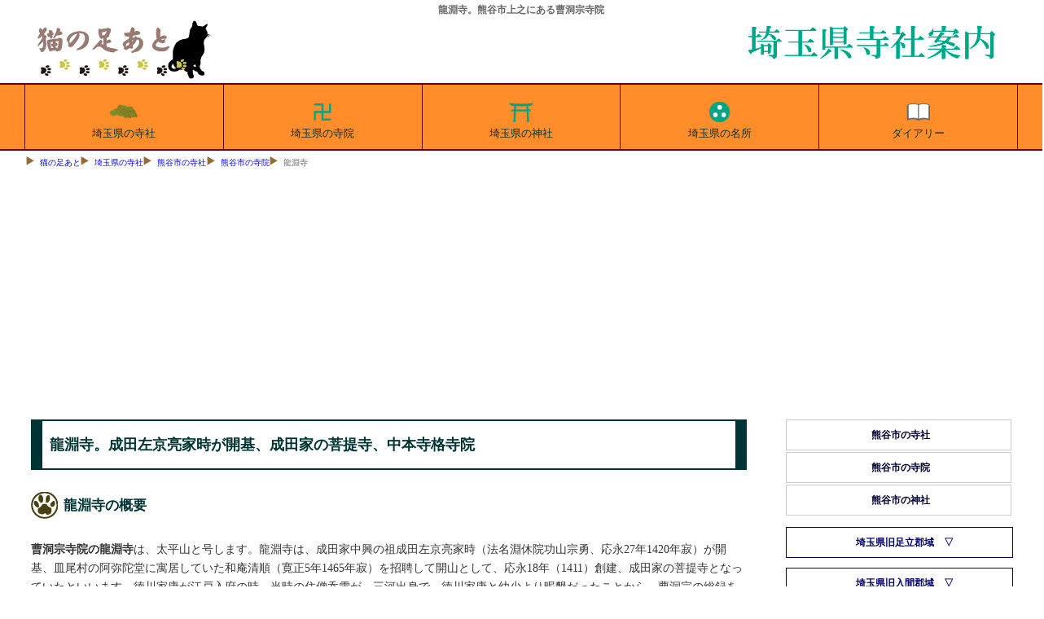

--- FILE ---
content_type: text/html
request_url: https://tesshow.jp/saitama/kumagaya/temple_kamino_ryuen.html
body_size: 7098
content:
<!doctype html>
<html lang="ja">
<head>
<meta charset="UTF-8">
<title>龍淵寺。熊谷市上之にある曹洞宗寺院</title>
<meta name="description" content="龍淵寺。熊谷市上之にある曹洞宗寺院の太平山龍淵寺の縁起と所蔵の文化財等を、新編武蔵風土記稿等からの引用を交えて案内。成田家中興の祖成田左京亮家時開基、和庵清順開山。江戸時代には寺領100石、曹洞宗の総録を打診されたものの謝絶した中本寺格の寺院">
<meta name="keywords" content="龍淵寺,熊谷市,曹洞宗">
<meta name="viewport" content="width=device-width, maximum-scal=1.0, minimun-scale=0.5, user-scalable=yes, initial-scale=1.0">
<meta property="og:type" content="article">
<meta property="og:site_name" content="猫の足あと">
<meta property="og:locale" content="ja">
<meta property="og:url" content="https://tesshow.jp/saitama/kumagaya/temple_kamino_ryuen.html">
<meta property="og:image" content="https://tesshow.jp/saitama/kumagaya/images/kamino_ryuen.jpg">
<meta property="og:title" content="龍淵寺。熊谷市上之にある曹洞宗寺院">
<meta property="og:description" content="龍淵寺。熊谷市上之にある曹洞宗寺院の太平山龍淵寺の縁起と所蔵の文化財等を、新編武蔵風土記稿等からの引用を交えて案内。成田家中興の祖成田左京亮家時開基、和庵清順開山。江戸時代には寺領100石、曹洞宗の総録を打診されたものの謝絶した中本寺格の寺院">
<meta property="fb:app_id" content="365022416918822">
<meta content="@twitter_acount" name="twitter:tesshoww">
<link href="../../css/common_202204.css" rel="stylesheet" type="text/css">
<link rel="icon" href="https://tesshow.jp/images/trademark.ico" type="images/gif">
<link rel="apple-touch-icon" sizes="128x128" href="https://tesshow.jp/images/touch-icon.ico" type="images/gif">
<script async src="https://pagead2.googlesyndication.com/pagead/js/adsbygoogle.js?client=ca-pub-0095367165812120" crossorigin="anonymous"></script>
<!--[if lt IE 9]>
<script src="http://html5shiv.googlecode.com/svn/trunk/html5.js"></script>
<script src="http://css3-mediaqueries-js.googlecode.com/svn/trunk/css3-mediaqueries.js"></script>
<![endif]-->
</head>
<body>
<header>
	<h1>龍淵寺。熊谷市上之にある曹洞宗寺院</h1>
	<a href="/"><img src="../../images/trademark.png" class="titlelogo" alt="東京都・首都圏の寺社データベース猫の足あと"></a>
	<a href="/saitama/"><img src="../images/neko_saitama.png" class="areatitle" alt="猫の足あとによる埼玉県寺社案内"></a>
</header>
<!--Start navigation menu -->
<nav>
<div id="mmenu" class="clearfix">
	<ul>
	<li><a href="/saitama/"><img src="/saitama/images/saitama_index.svg" width="40" height="40" style="margin:0px auto; display:block;" alt="埼玉県の寺社">埼玉県の寺社</a></li>
	<li><a href="/saitama/temple_index.html"><img src="/saitama/images/saitama_temple.svg" width="40" height="40" style="margin:0px auto; display:block;" alt="埼玉県の寺院">埼玉県の寺院</a></li>
	<li><a href="/saitama/shrine_index.html"><img src="/saitama/images/saitama_shrine.svg" width="40" height="40" style="margin:0px auto; display:block;" alt="埼玉県の神社">埼玉県の神社</a></li>
	<li><a href="/saitama/sight_index.html"><img src="/saitama/images/saitama_spot.svg" width="40" height="40" style="margin:0px auto; display:block;" alt="埼玉県の名所旧跡">埼玉県の名所</a></li>
	<li class="cut"><a href="https://www.tesshow.net/"><img src="/saitama/images/saitama_diary.svg" width="40" height="40" style="margin:0px auto; display:block;" alt="猫の足あとダイアリー">ダイアリー</a></li>
	</ul>
</div>
</nav>
<div class="mainwrap clearfix">
<div id="navi">
	<ul>
		<li><a href="/">猫の足あと</a></li>
		<li><a href="/saitama/">埼玉県の寺社</a></li>
		<li><a href="/saitama/kumagaya/">熊谷市の寺社</a></li>
		<li><a href="temple_index.html">熊谷市の寺院</a></li>
		<li>龍淵寺</li>
	</ul>
</div>
<!--Start main area -->
<article>
<div id="main">
<p class="heading">龍淵寺。成田左京亮家時が開基、成田家の菩提寺、中本寺格寺院</p>
<h2 class="footprint">龍淵寺の概要</h2>
<p><strong>曹洞宗寺院の龍淵寺</strong>は、太平山と号します。龍淵寺は、成田家中興の祖成田左京亮家時（法名淵休院功山宗勇、応永27年1420年寂）が開基、皿尾村の阿弥陀堂に寓居していた和庵清順（寛正5年1465年寂）を招聘して開山として、応永18年（1411）創建、成田家の菩提寺となっていたといいます。徳川家康が江戸入府の時、当時の住僧呑雪が、三河出身で、徳川家康と幼少より昵懇だったことから、曹洞宗の総録を打診されたものの謝絶、寺領100石の御朱印状を拝領したといいます。<a href="../oshi34_index.html">忍領三十四所</a>8番でした。</p>
	<img src="images/kamino_ryuen2s.jpg" with="240px" height="180px" loading="lazy" alt="龍淵寺" class="frame">
	<table id="summary">
	<caption>龍淵寺の概要</caption>
	<tr>
		<th>山号</th>
		<td>太平山</td>
	</tr>
	<tr>
		<th>院号</th>
		<td>-</td>
	</tr>
	<tr>
		<th>寺号</th>
		<td>龍淵寺</td>
	</tr>
	<tr>
		<th>本尊</th>
		<td>釈迦牟尼仏</td>
	</tr>
	<tr>
		<th>住所</th>
		<td>熊谷市上之336</td>
	</tr>
	<tr>
		<th>宗派</th>
		<td>曹洞宗</td>
	</tr>
	<tr>
		<th>葬儀・墓地</th>
		<td>-</td>
	</tr>
	<tr>
		<th>備考</th>
		<td>-</td>
	</tr>
	</table>
	<hr>
		<ul class="pictlist">
		<li><a href="images/kamino_ryuen0.jpg" class="luminous">
		<img src="images/kamino_ryuen0s.jpg" with="100%" height="auto" loading="lazy" alt="龍淵寺参道">龍淵寺参道</a></li>
		<li><a href="images/kamino_ryuen1.jpg" class="luminous">
		<img src="images/kamino_ryuen1s.jpg" with="100%" height="auto" loading="lazy" alt="龍淵寺山門">龍淵寺山門</a></li>
		<li><a href="images/kamino_ryuen2.jpg" class="luminous">
		<img src="images/kamino_ryuen2s.jpg" with="100%" height="auto" loading="lazy" alt="龍淵寺本堂">龍淵寺本堂</a></li>
		<li><a href="images/kamino_ryuen3.jpg" class="luminous">
		<img src="images/kamino_ryuen3s.jpg" with="100%" height="auto" loading="lazy" alt="龍淵寺鐘楼">龍淵寺鐘楼</a></li>
	</ul>
	<link rel="stylesheet" href="../../css/luminous-basic.css">
	<script src="../../js/Luminous.min.js"></script>
	<script>
		new LuminousGallery(document.querySelectorAll('.luminous'));
		var galleryOpts = {arrowNavigation: true,};
	</script>
	<br class="clear">
	<hr>
<h2 class="footprint">龍淵寺の縁起</h2>
<p>龍淵寺は、成田家中興の祖成田左京亮家時（法名淵休院功山宗勇、応永27年1420年寂）が開基、皿尾村の阿弥陀堂に寓居していた和庵清順（寛正5年1465年寂）を招聘して開山として、応永18年（1411）創建、成田家の菩提寺となり、成田下総守顯泰（法名清岳成安）、成田肥前守泰季らにより再興されたといいます。天正19年には徳川家康により寺領100石の御朱印状を拝領していました。</p>
<h3 class="greenbtn">新編武蔵風土記稿による龍淵寺の縁起</h3>
<blockquote class="borderr">
龍淵寺<br>
太平山天釣院と号す。禅宗曹洞派、越前国南條郡宅良谷慈眼寺末、始は近江国高島新豊寺の末に隷せしと云。当寺は成田氏代々の葬地にして、開基は成田左京亮家時なり。応永18年郡中皿尾村の阿弥陀堂に、寓居せし和庵清順と云僧を請て草創し、則清順を開山として龍淵寺と号す。家時は応永27年3月7日卒す。法謚淵休院功山宗勇と称す。清順は寛正5年11月15日寂せり。其後永享12年家時の孫、下総守顯泰再興す。この人は法名清岳成安と号す、文明16年4月8日卒せり。後永禄5年失火して本堂以下烏有となりしかば、明る6年顯泰の孫肥前守泰季諸堂建立ありと云。御入国の後天正19年東照宮此邊遊猟の時、当寺へ渡らせたまひ、時の住僧呑雪は西郷氏にて、三河に在せられし時、御乎習の御相手なりし故、古き御馴染をおぼし召出され、御懇の仰ごとあり。且当寺の山号を問せ給ひ、御入国の始太平山に入せ給ふこと御吉瑞なりとて、曹洞一派の総録を許さるべしとのことなりしが、総録の職となりては、佛道の憒ともなればとて辞し奉りし故、重て命ありて寺領100石の御朱印を附させられしとなり。御朱印の文は左に録す。<br>
寄進　龍淵寺<br>
武蔵国太田庄成田内百石之事<br>
右如先規令寄附訖、殊寺中可為不入、弥守此旨佛法相続不可有怠慢之者也。仍如件。<br>
天正十九年辛卯十一月日　大納言源朝臣御書判<br>
其後も此邊御放鷹の節は、しばしば当寺へ成せられしとなり。本尊釈迦を安ず。<br>
（寶物については中略）<br>
本堂。禅堂。衆寮。回廊。山門、未だ再建に及ばず、礎石のみあり。表門。下馬札。制札、天正18年禁制の写を記す。鐘楼、寛政8年、再鋳の鐘をかく。<br>
東照宮。御宮の側に御神水と唱ふる小池あり。こは当時忍城へ御滞留の頃、御茶の水に用ひられしものと云傳ふ。<br>
稲荷社。天神社。弁天社。<br>
龍ヶ淵。本堂の後にある小池なり。古へ此邊沼地にして龍潜みしを、開山和尚清順法力を以て其患を退け、此池へ当寺を建立せしが、龍淵を以て寺号とせり。是其名残なりと云。<br>
開山坐禅石。丸き石を以て築立り。是和庵和尚当時坐禅せし処なりと云。（新編武蔵風土記稿より）</blockquote>
﻿<script async src="https://pagead2.googlesyndication.com/pagead/js/adsbygoogle.js"></script>
<!-- main_resp -->
<ins class="adsbygoogle"
     style="display:block"
     data-ad-client="ca-pub-0095367165812120"
     data-ad-slot="3400133562"
     data-ad-format="auto"></ins>
<script>
(adsbygoogle = window.adsbygoogle || []).push({});
</script>
<h2 class="footprint">龍淵寺所蔵の文化財</h2>
<ul class="plain">
	<li>奥原晴湖墓（埼玉県指定文化財）</li>
	<li>銅鈴（熊谷市指定文化財）</li>
	<li>成田氏系図（熊谷市指定文化財）</li>
	<li>成田氏分限簿（熊谷市指定文化財）</li>
	<li>成田記（熊谷市指定文化財）</li>
	<li>龍淵寺梵鐘（熊谷市指定文化財）</li>
	<li>成田氏の墓（熊谷市指定文化財）</li>
</ul>
<h4 class="bulebox">龍淵寺の周辺図</h4>
<iframe src="https://www.google.com/maps/embed?pb=!1m18!1m12!1m3!1d1610.6441672857413!2d139.40911835491315!3d36.15953762035278!2m3!1f0!2f0!3f0!3m2!1i1024!2i768!4f13.1!3m3!1m2!1s0x601f290146dfa40f%3A0xce6e24e80966f235!2z6b6N5re15a-6!5e0!3m2!1sja!2sjp!4v1567926421433!5m2!1sja!2sjp" width="100%" height="420" style="border:0;" allowfullscreen="" loading="lazy"></iframe>
<hr>
﻿<script async src="https://pagead2.googlesyndication.com/pagead/js/adsbygoogle.js"></script>
<!-- related_content -->
<ins class="adsbygoogle"
     style="display:block"
     data-ad-client="ca-pub-0095367165812120"
     data-ad-slot="4613773965"
     data-ad-format="autorelaxed"></ins>
<script>
(adsbygoogle = window.adsbygoogle || []).push({});
</script>
</div>
</article>
<!--Start menu area -->
<div id="side" class="clearfix">
<aside>

<ul>
<li><a href="../kumagaya/">熊谷市の寺社</a></li>
<li><a href="../kumagaya/temple_index.html">熊谷市の寺院</a></li>
<li><a href="../kumagaya/shrine_index.html">熊谷市の神社</a></li>
</ul>

<h5 class="menubox" onClick="obj=document.getElementById('adachi').style; obj.display=(obj.display=='none')?'block':'none';"><a class="menubtn" style="cursor:pointer;">埼玉県旧足立郡域</a></h5>
<ul id="adachi" style="display:none;clear:both;">
<li><a href="../saitama/">さいたま市の寺社</a></li>
<li><a href="../saitama/temple_index.html">さいたま市の寺院</a></li>
<li><a href="../saitama/shrine_index.html">さいたま市の神社</a></li>
<li><a href="../kawaguchi/">川口市の寺社</a></li>
<li><a href="../kawaguchi/temple_index.html">川口市の寺院</a></li>
<li><a href="../kawaguchi/shrine_index.html">川口市の神社</a></li>
<li><a href="../warabi/">蕨市・戸田市の寺社</a></li>
<li><a href="../warabi/temple_index.html">蕨市・戸田市の寺院</a></li>
<li><a href="../warabi/shrine_index.html">蕨市・戸田市の神社</a></li>
<li><a href="../souka/">草加市・八潮市の寺社</a></li>
<li><a href="../souka/temple_index.html">草加市・八潮市の寺院</a></li>
<li><a href="../souka/shrine_index.html">草加市・八潮市の神社</a></li>
<li><a href="../ageo/">上尾市の寺社</a></li>
<li><a href="../ageo/temple_index.html">上尾市の寺院</a></li>
<li><a href="../ageo/shrine_index.html">上尾市の神社</a></li>
<li><a href="../okegawa/">桶川市の寺社</a></li>
<li><a href="../okegawa/temple_index.html">桶川市の寺院</a></li>
<li><a href="../okegawa/shrine_index.html">桶川市の神社</a></li>
<li><a href="../kitamoto/">北本市の寺社</a></li>
<li><a href="../kitamoto/temple_index.html">北本市の寺院</a></li>
<li><a href="../kitamoto/shrine_index.html">北本市の神社</a></li>
<li><a href="../konosu/">鴻巣市の寺社</a></li>
<li><a href="../konosu/temple_index.html">鴻巣市の寺院</a></li>
<li><a href="../konosu/shrine_index.html">鴻巣市の神社</a></li>
<li><a href="../ina/">伊奈町の寺社</a></li>
<li><a href="../ina/temple_index.html">伊奈町の寺院</a></li>
<li><a href="../ina/shrine_index.html">伊奈町の神社</a></li>
</ul>

<h5 class="menubox" onClick="obj=document.getElementById('iruma').style; obj.display=(obj.display=='none')?'block':'none';"><a class="menubtn" style="cursor:pointer;">埼玉県旧入間郡域</a></h5>
<ul id="iruma" style="display:none;clear:both;">
<li><a href="../kawagoe/">川越市の寺社</a></li>
<li><a href="../kawagoe/temple_index.html">川越市の寺院</a></li>
<li><a href="../kawagoe/shrine_index.html">川越市の神社</a></li>
<li><a href="../tokorozawa/">所沢市の寺社</a></li>
<li><a href="../tokorozawa/temple_index.html">所沢市の寺院</a></li>
<li><a href="../tokorozawa/shrine_index.html">所沢市の神社</a></li>
<li><a href="../asaka/">朝霞市・志木市の寺社</a></li>
<li><a href="../asaka/temple_index.html">朝霞市・志木市の寺院</a></li>
<li><a href="../asaka/shrine_index.html">朝霞市・志木市の神社</a></li>
<li><a href="../niza/">新座市・和光市の寺社</a></li>
<li><a href="../niza/temple_index.html">新座市・和光市の寺院</a></li>
<li><a href="../niza/shrine_index.html">新座市・和光市の神社</a></li>
<li><a href="../sayamairuma/">狭山市・入間市の寺社</a></li>
<li><a href="../sayamairuma/temple_index.html">狭山市・入間市の寺院</a></li>
<li><a href="../sayamairuma/shrine_index.html">狭山市・入間市の神社</a></li>
<li><a href="../fujimi/">富士見市・ふじみ野市の寺社</a></li>
<li><a href="../fujimi/temple_index.html">富士見市・ふじみ野市の寺院</a></li>
<li><a href="../fujimi/shrine_index.html">富士見市・ふじみ野市の神社</a></li>
<li><a href="../hanno/">飯能市の寺社</a></li>
<li><a href="../hanno/temple_index.html">飯能市の寺院</a></li>
<li><a href="../hanno/shrine_index.html">飯能市の神社</a></li>
<li><a href="../hidaka/">日高市の寺社</a></li>
<li><a href="../hidaka/temple_index.html">日高市の寺院</a></li>
<li><a href="../hidaka/shrine_index.html">日高市の神社</a></li>
<li><a href="../sakado/">坂戸市・鶴ヶ島市の寺社</a></li>
<li><a href="../sakado/temple_index.html">坂戸市・鶴ヶ島市の寺院</a></li>
<li><a href="../sakado/shrine_index.html">坂戸市・鶴ヶ島市の神社</a></li>
<li><a href="../irumagun/">毛呂山町・三芳町の寺社</a></li>
<li><a href="../irumagun/temple_index.html">毛呂山町・三芳町の寺院</a></li>
<li><a href="../irumagun/shrine_index.html">毛呂山町・三芳町の神社</a></li>
<li><a href="../ogose/">入間郡越生町の寺社</a></li>
<li><a href="../ogose/temple_index.html">入間郡越生町の寺院</a></li>
<li><a href="../ogose/shrine_index.html">入間郡越生町の神社</a></li>
</ul>

<h5 class="menubox" onClick="obj=document.getElementById('sakitama').style; obj.display=(obj.display=='none')?'block':'none';"><a class="menubtn" style="cursor:pointer;">埼玉県旧埼玉郡域</a></h5>
<ul id="sakitama" style="display:none;clear:both;">
<li><a href="../koshigaya/">越谷市の寺社</a></li>
<li><a href="../koshigaya/temple_index.html">越谷市の寺院</a></li>
<li><a href="../koshigaya/shrine_index.html">越谷市の神社</a></li>
<li><a href="../kasukabe/">春日部市の寺社</a></li>
<li><a href="../kasukabe/temple_index.html">春日部市の寺院</a></li>
<li><a href="../kasukabe/shrine_index.html">春日部市の神社</a></li>
<li><a href="../hasuda/">蓮田市の寺社</a></li>
<li><a href="../hasuda/temple_index.html">蓮田市の寺院</a></li>
<li><a href="../hasuda/shrine_index.html">蓮田市の神社</a></li>
<li><a href="../ssaitama/">白岡市・宮代町の寺社</a></li>
<li><a href="../ssaitama/temple_index.html">白岡市・宮代町の寺院</a></li>
<li><a href="../ssaitama/shrine_index.html">白岡市・宮代町の神社</a></li>
<li><a href="../kuki/">久喜市の寺社</a></li>
<li><a href="../kuki/temple_index.html">久喜市の寺院</a></li>
<li><a href="../kuki/shrine_index.html">久喜市の神社</a></li>
<li><a href="../kazo/">加須市の寺社</a></li>
<li><a href="../kazo/temple_index.html">加須市の寺院</a></li>
<li><a href="../kazo/shrine_index.html">加須市の神社</a></li>
<li><a href="../hanyu/">羽生市の寺社</a></li>
<li><a href="../hanyu/temple_index.html">羽生市の寺院</a></li>
<li><a href="../hanyu/shrine_index.html">羽生市の神社</a></li>
<li><a href="../gyoda/">行田市の寺社</a></li>
<li><a href="../gyoda/temple_index.html">行田市の寺院</a></li>
<li><a href="../gyoda/shrine_index.html">行田市の神社</a></li>
</ul>

<h5 class="menubox" onClick="obj=document.getElementById('kazsika').style; obj.display=(obj.display=='none')?'block':'none';"><a class="menubtn" style="cursor:pointer;">埼玉県旧北葛飾郡域</a></h5>
<ul id="kazsika" style="display:none;clear:both;">
<li><a href="../misato/">三郷市・吉川市の寺社</a></li>
<li><a href="../misato/temple_index.html">三郷市・吉川市の寺院</a></li>
<li><a href="../misato/shrine_index.html">三郷市・吉川市の神社</a></li>
<li><a href="../satte/">幸手市の寺社</a></li>
<li><a href="../satte/temple_index.html">幸手市の寺院</a></li>
<li><a href="../satte/shrine_index.html">幸手市の神社</a></li>
<li><a href="../nkatsushika/">北葛飾郡の寺社</a></li>
<li><a href="../nkatsushika/temple_index.html">北葛飾郡の寺院</a></li>
<li><a href="../nkatsushika/shrine_index.html">北葛飾郡の神社</a></li>
</ul>

<h5 class="menubox" onClick="obj=document.getElementById('osato').style; obj.display=(obj.display=='none')?'block':'none';"><a class="menubtn" style="cursor:pointer;">埼玉県旧大里郡・児玉郡域</a></h5>
<ul id="osato" style="display:none;clear:both;">
<li><a href="../kumagaya/">熊谷市の寺社</a></li>
<li><a href="../kumagaya/temple_index.html">熊谷市の寺院</a></li>
<li><a href="../kumagaya/shrine_index.html">熊谷市の神社</a></li>
<li><a href="../fukaya/">深谷市の寺社</a></li>
<li><a href="../fukaya/temple_index.html">深谷市の寺院</a></li>
<li><a href="../fukaya/shrine_index.html">深谷市の神社</a></li>
<li><a href="../yorii/">大里郡寄居町の寺社</a></li>
<li><a href="../yorii/temple_index.html">大里郡寄居町の寺院</a></li>
<li><a href="../yorii/shrine_index.html">大里郡寄居町の神社</a></li>
<li><a href="../honjo/">本庄市の寺社</a></li>
<li><a href="../honjo/temple_index.html">本庄市の寺院</a></li>
<li><a href="../honjo/shrine_index.html">本庄市の神社</a></li>
<li><a href="../kodama/">児玉郡の寺社</a></li>
<li><a href="../kodama/temple_index.html">児玉郡の寺院</a></li>
<li><a href="../kodama/shrine_index.html">児玉郡の神社</a></li>
</ul>

<h5 class="menubox" onClick="obj=document.getElementById('hiki').style; obj.display=(obj.display=='none')?'block':'none';"><a class="menubtn" style="cursor:pointer;">埼玉県旧比企郡域</a></h5>
<ul id="hiki" style="display:none;clear:both;">
<li><a href="../ematsuyama/">東松山市の寺社</a></li>
<li><a href="../ematsuyama/temple_index.html">東松山市の寺院</a></li>
<li><a href="../ematsuyama/shrine_index.html">東松山市の神社</a></li>
<li><a href="../yoshimi/">比企郡吉見町の寺社</a></li>
<li><a href="../yoshimi/temple_index.html">比企郡吉見町の寺院</a></li>
<li><a href="../yoshimi/shrine_index.html">比企郡吉見町の神社</a></li>
<li><a href="../kawajima/">比企郡川島町の寺社</a></li>
<li><a href="../kawajima/temple_index.html">比企郡川島町の寺院</a></li>
<li><a href="../kawajima/shrine_index.html">比企郡川島町の神社</a></li>
<li><a href="../hatoyama/">比企郡鳩山町の寺社</a></li>
<li><a href="../hatoyama/temple_index.html">比企郡鳩山町の寺院</a></li>
<li><a href="../hatoyama/shrine_index.html">比企郡鳩山町の神社</a></li>
<li><a href="../ranzan/">比企郡嵐山町の寺社</a></li>
<li><a href="../ranzan/temple_index.html">比企郡嵐山町の寺院</a></li>
<li><a href="../ranzan/shrine_index.html">比企郡嵐山町の神社</a></li>
<li><a href="../namegawa/">比企郡滑川町の寺社</a></li>
<li><a href="../namegawa/temple_index.html">比企郡滑川町の寺院</a></li>
<li><a href="../namegawa/shrine_index.html">比企郡滑川町の神社</a></li>
<li><a href="../ogawa/">比企郡小川町の寺社</a></li>
<li><a href="../ogawa/temple_index.html">比企郡小川町の寺院</a></li>
<li><a href="../ogawa/shrine_index.html">比企郡小川町の神社</a></li>
<li><a href="../tokigawa/">比企郡ときがわ町の寺社</a></li>
<li><a href="../tokigawa/temple_index.html">比企郡ときがわ町の寺院</a></li>
<li><a href="../tokigawa/shrine_index.html">比企郡ときがわ町の神社</a></li>
</ul>

<h5 class="menubox" onClick="obj=document.getElementById('chichivv').style; obj.display=(obj.display=='none')?'block':'none';"><a class="menubtn" style="cursor:pointer;">秩父地方</a></h5>
<ul id="chichivv" style="display:none;clear:both;">
<li><a href="../chichibu/">秩父市の寺社</a></li>
<li><a href="../chichibu/temple_index.html">秩父市の寺院</a></li>
<li><a href="../chichibu/shrine_index.html">秩父市の神社</a></li>
<li><a href="../chichibugun/">秩父郡の寺社</a></li>
<li><a href="../chichibugun/temple_index.html">秩父郡の寺院</a></li>
<li><a href="../chichibugun/shrine_index.html">秩父郡の神社</a></li>
</ul>

</aside>
<!--finish menu area -->

<!--Start commercial area -->
<aside>

<!-- right_saitama -->
<ins class="adsbygoogle"
     style="display:block"
     data-ad-client="ca-pub-0095367165812120"
     data-ad-slot="8460847968"
     data-ad-format="auto"></ins>
<script>
(adsbygoogle = window.adsbygoogle || []).push({});
</script>

	<div id="funeral">
	<p class="sphrase">埼玉県の霊園</p>
	<p class="stitle"><a href="http://www.musashinojoen.jp/">花園むさしの浄苑</a></p>
	</div>

</aside>
<!--finish commercial area -->

</div>
</div>

<!--Footer area -->
<footer>
<p class="copyright">猫の足あと｜東京都・首都圏の寺社情報サイト</p>
<div id="footwrap">
	<ul>
		<li><a href="/">東京都の寺社</a></li>
		<li><a href="/temple_index.html">東京都の寺院</a></li>
		<li><a href="/shrine_index.html">東京都の神社</a></li>
		<li><a href="/tama/">多摩地区の寺社</a></li>
		<li><a href="/tama/temple_index.html">多摩地区の寺院</a></li>
		<li><a href="/tama/shrine_index.html">多摩地区の神社</a></li>
	</ul>
	<ul>
		<li><a href="/kanagawa/">神奈川県の寺社</a></li>
		<li><a href="/kanagawa/temple_index.html">神奈川県の寺院</a></li>
		<li><a href="/kanagawa/shrine_index.html">神奈川県の神社</a></li>
		<li><a href="/yokohama/">横浜市の寺社</a></li>
		<li><a href="/yokohama/temple_index.html">横浜市の寺院</a></li>
		<li><a href="/yokohama/shrine_index.html">横浜市の神社</a></li>
	</ul>
	<ul>
		<li><a href="/saitama/">埼玉県の寺社</a></li>
		<li><a href="/saitama/temple_index.html">埼玉県の寺院</a></li>
		<li><a href="/saitama/shrine_index.html">埼玉県の神社</a></li>
		<li><a href="/chiba/">千葉県の寺社</a></li>
		<li><a href="/chiba/temple_index.html">千葉県の寺院</a></li>
		<li><a href="/chiba/shrine_index.html">千葉県の神社</a></li>
	</ul>
	<ul>
		<li><a href="/gallary/">首都圏外の寺社</a></li>
		<li><a href="/gallary/iwate/">岩手県の寺社</a></li>
		<li><a href="/gallary/hiroshima/">広島県の寺社</a></li>
		<li><a href="/gallary/fkshima/aiz/">会津地方の寺社</a></li>
		<li><a href="/profile.html">猫の足あとについて</a></li>
		<li><a href="/inquiry/">お問合わせ</a></li>
	</ul>
</div>
</footer>
<!-- Global site tag (gtag.js) - Google Analytics -->
<script async src="https://www.googletagmanager.com/gtag/js?id=UA-5953246-1"></script>
<script>
  window.dataLayer = window.dataLayer || [];
  function gtag(){dataLayer.push(arguments);}
  gtag('js', new Date());

  gtag('config', 'UA-5953246-1');
</script>
</body>
</html>

--- FILE ---
content_type: text/html; charset=utf-8
request_url: https://www.google.com/recaptcha/api2/aframe
body_size: 267
content:
<!DOCTYPE HTML><html><head><meta http-equiv="content-type" content="text/html; charset=UTF-8"></head><body><script nonce="eQMTthADTiMWVMoLTZ8b7g">/** Anti-fraud and anti-abuse applications only. See google.com/recaptcha */ try{var clients={'sodar':'https://pagead2.googlesyndication.com/pagead/sodar?'};window.addEventListener("message",function(a){try{if(a.source===window.parent){var b=JSON.parse(a.data);var c=clients[b['id']];if(c){var d=document.createElement('img');d.src=c+b['params']+'&rc='+(localStorage.getItem("rc::a")?sessionStorage.getItem("rc::b"):"");window.document.body.appendChild(d);sessionStorage.setItem("rc::e",parseInt(sessionStorage.getItem("rc::e")||0)+1);localStorage.setItem("rc::h",'1768253250468');}}}catch(b){}});window.parent.postMessage("_grecaptcha_ready", "*");}catch(b){}</script></body></html>

--- FILE ---
content_type: text/css
request_url: https://tesshow.jp/css/common_202204.css
body_size: 2995
content:
@charset "utf-8";

/* CSS Document */
body{margin:0px auto;padding:0px;text-align:center;font-size:12px;"Yu Gothic Medium", "游ゴシック Medium", YuGothic, "游ゴシック体", "ヒラギノ角ゴ Pro W3", "メイリオ", sans-serif;overflow-x:hidden;}
br.clear{clear:both;}
br.left{clear:left;}
.txtred {color:#990000;}
.center {text-align:center;}
.right{text-align:right; font-size:small;}
.clearfix:after{display:block;clear:both;height:0px;visibility:hidden;content:".";}
.clearfix{min-height: 1px;}
img.right{float:right;padding:5px;}

header:after, div#mmenu:after, div#navi:after, div#navi:after, div.mainwrap:after{display:block;clear:both;height:0px;visibility:hidden;content:".";}
div.mmenu:after, div.navi:after, div.menu:after, #menu ul:after{content:"";clear:both;display:none;min-height: 1px;}
div.wrap{margin:0px auto;padding:0px;width:100%;}
div.mainwrap{margin:0px auto;padding:0px 3%; width:94%; max-width:1220px;}
/*head area*/
header{margin:0px auto;padding:0px;width:100%; max-width: 1220px; height: auto; display: block;}
header h1{margin: 0; padding: 0; font-size: 12px;line-height:2em;color:#666;}
.titlelogo{width:40%; max-width:238px; height:auto; margin-bottom:5px; float: left;}
.areatitle{width:60%; max-width:352px; height:auto; float: right;}
/*Main global navi*/
div#mmenu{margin:0px auto;padding:0px;width:100%;height:auto;display:block;text-align:center;border-right:1px solid #5C030E;}
#mmenu ul{margin:0px auto;padding:0px;list-style-type:none;width:100%;max-width:1220px;height:auto;display:inline-flex;}
#mmenu li{margin:0px;padding:0;text-align:center;list-style-type:none;width:20%;font-size:2.7vw;}/*letter-spacing:-0.3;*/
#mmenu li a{display:block;text-decoration:none;padding:0.3em 0px;line-height:1;border-right:1px solid #5C030E;}
#mmenu li a:link, #mmenu li a:visited{color:#033;}
#mmenu li a:active, #mmenu li a:hover{color:#2E7A32;}
#mmenu li a span{display:none;}
#mmenu li:first-child {border-left:1px solid #5C030E;}

@media screen and (min-width:769px) {
	div#mmenu{border-top:2px solid #5C030E;border-bottom:2px solid #5C030E;background-color:#FF8D29;}
	#mmenu li{font-size:13px;}
	#mmenu li a{padding:1em 0px;}
	#mmenu li a:link, #mmenu li a:visited{background-color:#FF8D29;}
	#mmenu li a:active, #mmenu li a:hover{background-color:#cc5d00;opacity: 0.6;}
}
@media screen and (min-width: 1220px) {
	div#mmenu{border-top:2px solid #5C030E;border-bottom:2px solid #5C030E;background-color:#FF8D29;}
}

/*breadcrumb menu*/
div#navi{margin:0 auto;padding:0.5em 0;width:100%; max-width:1220px; height:auto; font-size:0.85em;line-height:2em;color:#666;}
#navi ul{margin:0;padding:0 0 0 1em;list-style-image:url(../images/logo_navi1.gif);line-height:2em;width:100%;}
#navi li{margin:0 1em 0 0;padding:0px 0.7em 0px 0px; float:left;line-height:2em;list-style-image:url(../images/logo_navi1.gif);}
#navi a{text-decoration:none;}

/*main*/
div#main{margin:0px;padding:0 1%;width:98%;line-height:1.6em;color:#333;font-size:1.2em;text-align: left;}
.heading{margin:0px;padding:1em 0.5em;font-size:1em;line-height:1.25em;font-weight:bold;color:#003333;border-color:#003333;border-style:solid;border-width:2px 0.75em;}
.footprint{margin:1em 0px;padding:1em 0 1em 40px;font-size:1.2em;line-height:1em;font-weight:bold;color:#003333;background:url(../images/bg_h2.gif) left center no-repeat;clear:both;}/*use for h2*/
.greenbtn{margin:1em 0 1em;padding:0 0 0 5px;font-size:1em;line-height:1em;border-left:1em solid #003333;}/*use for h3*/
.bulebox{margin:1em 0;padding:0 0 0 1em;font-size:1em;line-height:2.5em;font-weight:bold;background-color:#003366;color:#FDFFD5; border:1px solid #06F;}/*use for h4*/
.plain{line-height:2.5em;}
/*寺社一覧*/
.datlist{margin:1em 0; padding: 0; list-style-type: none;display:grid;flex-wrap:wrap;grid-gap:10px;grid-template-columns: repeat(auto-fill, minmax(320px, 1fr));}
.datlist li{margin:0 0 0.5em;padding:0 0 0 110px; font-size: 0.75em; border: 1px solid #ccc;display:flex;}
.datlist p{margin:0;padding-top: 0.6em; padding-bottom: 0.6em;font-size: 12px; line-height:1.6em; white-space: pre-wrap;}
	.datlist li dl{margin:0.6em 0 0.6em 0; padding:0;line-height:1.5em; clear:both;}
	.datlist li dt{width:100%;white-space: nowrap; overflow: hidden;}
	.datlist li dd{margin-top:0;margin-left:0;width:100%;white-space: nowrap; overflow: hidden;}
.datlist li span{font-size:0.75em;}

/*寺社ピックアップ*/
div.recommend {margin-top:1em; margin-bottom: 1em; display: grid;grid-gap: 10px;grid-template-columns: repeat(auto-fit, minmax(160px, 1fr));}
.items {border:1px solid #ccc;padding: 7px;text-align: center;font-size: 0.85em;}
.items img{max-width:100%;height:auto;} .items p{text-align: left;} .items span{font-size: 0.8em;}
ul.pickup{margin:1em 0; padding: 0; display: -webkit-flex;display: flex;-webkit-justify-content: flex-start;justify-content: flex-start;-webkit-flex-wrap: wrap;flex-wrap: wrap;}
ul.pickup li{margin:0 0 0.5em; padding:0; -webkit-flex-grow: 1;flex-grow: 1;width: 50%;-webkit-box-sizing: border-box;box-sizing: border-box; list-style-type: none; text-align: center;line-height: 1.3em;font-size: 0.9em;}
ul.pickup li img{width:98%; margin:0 1%; height: auto;}
ul.pickup li p{line-height:1.7em; margin: 0; padding-top: 0;}
ul.pickup li dl{margin:0.5em 0 0.5em 1em; padding:0;line-height:1.5em; font-size: 0.9em; clear:both;}
ul.pickup li dt, ul.pickup li dd{width:100%;padding-left:0; margin-left: 0; text-align: left;}

@media screen and (min-width: 800px) {
	div#main{padding:0px;width:73%;float:left;}
}

@media screen and (min-width: 1220px) {
	.heading{font-size:1.25em;}
}

ul.pictlist{list-style-type:none;margin:1em 0;padding:0px;display: block;}
.pictlist li{list-style-type:none;float:left;margin:0 0 0 1%;line-height: 1.7em; padding:0px; width:49%; height:auto;display:block;font-size:12px;text-align:center;}
.pictlist img{width:100%;height:auto;}
ul.list{margin:1em 0;padding:0;list-style-type:none;width:100%;}
ul.list li{margin:0px;padding:0.3em 0;line-height:2.5em;float:left;display:block; width:50%; height:auto;}

.borderr{margin:0 0 1em;padding:1em;border:2px dotted #990000;}
.borderr blockquote{margin:0;padding:0.2em;font-size:0.9em; font-style:italic;}
blockquote span a{color: darkblue; text-decoration: underline;}

/*寺社概要*/
#summary{width:100%;}
#summary{margin:0px;padding:0px;border:1px solid #999;table-layout:fixed;border-collapse:collapse;font-size:1em;}
#summary td, #summary th{margin:0px;line-height:1.6em;border-bottom:1px solid #999;}
#summary td{padding:3px 0px 3px 3px;}
#summary th{padding:3px 0px 3px 7px;background-color:#ccc;border-left:5px solid #999;text-align:left;width:90px;font-weight:normal;}
img.frame{display: block;margin-left: auto;margin-right: auto;margin-top:1em;margin-bottom:1em;padding:5px;border:1px solid #666600;}

@media screen and (min-width:480px) {
	.pictlist li{width:32%; }
}
@media screen and (min-width:640px) {
	ul.list > li{width:33.3333333%;}
}
@media screen and (min-width:1220px) {
	#summary{width:450px;}
	img.frame{display:inline-block;margin:0 0 0 1em;float:right;}
	.pictlist li{width:24%; }
}

/*side menu*/
#side {margin:0px;padding:0px 1%;width:98%;border:0px;font-size:1em;color:#666; display:inline-block;}
#side img{margin:0px auto;padding:1em 0px;border:0px;}
#side ul{margin:0 0 1em;padding:0px;list-style-type:none;float:left;width:100%;}
#side li{margin:0 0 2px 0;width:50%; text-indent:6px;float:left;}
#side li a{display:block; margin:0;padding:0px;text-decoration:none;line-height:3;color:#000033;font-weight:bold;font-size:12px; border:1px solid #ccc;}
#side li a:hover{margin:0;color:#000066;background-color:#cee2f4;}
#side li.head{font-weight:bolder;}
#side h5{margin-top:0; text-align: center;}
.menubox{margin:1em 0 1em;padding:0;font-size:1em;line-height:1em;border:none;}/*開閉ボックス*/
.menubtn{display:inline-block;width:95%; height:1em;padding:1em 0 1em 5%;text-decoration:none;color:#000066;border:1px solid #000066; transition:.4s;}
a.menubtn:after{content:"　▽";}
a.menubtn:before, a.menubtn:hover {background:#ccc;color:#666;}

div#sougisupport{margin:1em 0; padding:6px;line-height:1.3em;display:block;text-align:center;background-color:#066; border:1px solid #036;}
.sphrase{margin:0 0 0 3px;padding:0;font-size:12px;}
.stitle{margin:0;padding:3px 0 2px;font-size:15px;font-weight:bold;}
div#sougisupport p.sphrase{color:#FFF;}
div#sougisupport p.sphrase a:link, #side div#sougisupport p.sphrase a:visited{color:#fff;text-decoration:none;}
div#sougisupport p.sphrase a:hover{color:#FF3;text-decoration:none;}
div#sougisupport p.stitle{border-top:3px solid #FF6;}
div#sougisupport p.stitle a:link, #side div#sougisupport p.stitle a:visited{color:#fff;text-decoration:none;}
div#sougisupport p.stitle a:hover{color:#FF3;text-decoration:none;}
div#umemototax{margin:1em 0; padding:6px;line-height:1.3em;display:block;text-align:center;background-color:#900;border:1px solid #036;}
div#umemototax p.sphrase{color:#FFF;}
div#umemototax p.stitle{border-top:3px solid #CCC;}
div#umemototax p.stitle a:link, #side div#umemototax p.stitle a:visited{color:#fff;text-decoration:none;}
div#umemototax p.stitle a:hover{color:#FF3;text-decoration:none;}
div#funeral{margin:1em 0; padding:6px;line-height:1.3em;display:block;text-align:center;background-color:#00C;border:1px solid #036;}
div#funeral p.sphrase{color:#FFF;}
div#funeral p.stitle{border-top:3px solid #CCC;}
div#funeral p.stitle a:link, #side div#funeral p.stitle a:visited{color:#fff;text-decoration:none;}
div#funeral p.stitle a:hover{color:#FF3;text-decoration:none;}

@media screen and (min-width:650px) {
	#side li{margin:0px 2px 2px 0;padding:0;width:178px;}
}
@media screen and (min-width:800px) {
	#side{width:23%;}
	#side li{width:100%;}
}
@media screen and (min-width: 1220px) {
	#side{margin:0px;padding:0px;float:right;border:0px;font-size:1em;color:#666;}
}

/*foot*/
footer{margin:0px;padding:0px;font-size:1em;color:#666;border:1px solid #999;width:100%;display:blcok;}
div#footwrap {margin:0;padding:0;border:0;width:100%; font-size:0.9em;display: -webkit-flex;display: flex;-webkit-justify-content: flex-start;justify-content: flex-start;-webkit-flex-wrap: wrap;flex-wrap: wrap;}
	#footwrap ul{margin:0;padding:0;list-style-type:none;  -webkit-flex-grow: 1;flex-grow: 1;width: 50%;-webkit-box-sizing: border-box;box-sizing: border-box; }
	#footwrap li{margin:0px;padding:0;line-height:2.5em;text-align:center;}

p.copyright{margin:0;padding:0.5em 0px;line-height:1.5em;background-color:#999;color:#fff;text-align:center;}
.copyright a:link, .copyright a:visited{text-decoration:none;color:#333;}	
.copyright a:hover, .copyright a:active{text-decoration:none;color:#666;font-weight:bold;}
@media screen and (min-width:650px) {
	#footwrap ul{width:20%;}
}

--- FILE ---
content_type: image/svg+xml
request_url: https://tesshow.jp/saitama/images/saitama_index.svg
body_size: 20036
content:
<?xml version="1.0" encoding="utf-8"?>
<!-- Generator: Adobe Illustrator 14.0.0, SVG Export Plug-In . SVG Version: 6.00 Build 43363)  -->
<!DOCTYPE svg PUBLIC "-//W3C//DTD SVG 1.1//EN" "http://www.w3.org/Graphics/SVG/1.1/DTD/svg11.dtd">
<svg version="1.1" id="レイヤー_1" xmlns="http://www.w3.org/2000/svg" xmlns:xlink="http://www.w3.org/1999/xlink" x="0px"
	 y="0px" width="256px" height="256px" viewBox="0 0 256 256" enable-background="new 0 0 256 256" xml:space="preserve">
<g>
	<path fill="#73972F" stroke="#8C4F23" stroke-linecap="square" stroke-linejoin="round" stroke-miterlimit="10" d="
		M219.599,166.921l-0.946-1.425v-0.676l2.222,0.45c0,0,0.8-1.002,0.85-1.4c0.05-0.399-0.125-1.6,0-2.05
		c0.125-0.449,0.35-1.861,0.35-1.861l0.627-0.297l0.498-0.236v-1.13l-0.396-0.848c-0.386,0.09-0.95,0.229-1.198,0.322
		c-0.395,0.15-1.255,0-1.657,0s-1.022,0.75-1.248,0.976c-0.225,0.225-0.992,1.671-0.992,1.671s-1.258-0.321-1.558-0.458
		c-0.3-0.138-1.425-0.533-1.425-0.533s-1.05-0.53-1.002-0.603s-1.275,0.603-1.275,0.603l-0.423-1.205h-1.792h-0.373l-0.609,0.75
		v0.608l1.274,0.838l0.323,1.028l1.102,1.025l0.336,1.399l0.64,0.95l0.798,1.125l-0.873,0.976l-1.673,0.636
		c0.253,0.236,0.712,0.687,0.923,1.039c0.3,0.5,1.3,1.1,2.5,1.2c1.2,0.1,2.2-0.2,2.2-0.2l1.45,0.152l0.449-1.053l-0.496-0.914
		L219.599,166.921z"/>
	<path fill="#73972F" stroke="#8C4F23" stroke-linecap="square" stroke-linejoin="round" stroke-miterlimit="10" d="
		M223.198,155.445c-0.3-0.375-0.3-1.125-0.3-1.125l0.434-0.657l0.691-0.692l-1.8-0.825l-1.05-1.074c0,0-0.18-0.345-0.331-0.605
		c-0.044-0.075-0.086-0.145-0.119-0.195c-0.15-0.225-0.675-1.5-0.675-1.5s-0.3-0.374-0.525-0.6c-0.225-0.226-1.535,0.125-1.817-0.35
		c-0.282-0.476-0.582-1.05-0.582-1.05s0.899-0.851,1.125-1.076c0.225-0.225,1.35-0.324,1.35-0.324l0.45-0.875l-1.5-1.2
		c0,0-0.86-0.226-0.843-0.45c0.01-0.119-0.302-0.7-0.597-1.222l-0.136,0.258c0,0-0.675,0.438-0.9,0.438
		c-0.225,0-1.026-0.6-1.026-0.6l-0.474-1.8c0,0-0.975,0-1.5,0c-0.524,0-0.975,0.375-0.975,0.375l0.348,1.425l0.627,1.398
		l-0.627,0.682c0,0-1.322,0.095-1.998,0c-0.675-0.095-1.274-0.73-1.5-1.03c-0.225-0.3-1.103-0.375-1.103-0.375l-0.797,0.292
		c0.063,0.246,0.127,0.49,0.15,0.559c0.05,0.149,0.05,1.7,0,2.125s-0.801,0.625-0.853,0.774c-0.053,0.15-0.448,0.65-0.448,0.9
		s0.65,1.35,0.65,1.35l1.297,0.375c0,0,0.153,2.275,0.153,2.66s-0.95,0.915-1.1,1.04c-0.15,0.126-0.553,1.192-0.553,1.192
		l-0.345,0.211l0.771,0.747l2.476,1.75l0.975,1.399l-0.365,0.45h0.373h1.792l0.423,1.205c0,0,1.323-0.675,1.275-0.603
		s1.002,0.603,1.002,0.603s1.125,0.396,1.425,0.533c0.3,0.137,1.558,0.458,1.558,0.458s0.768-1.446,0.992-1.671
		c0.226-0.226,0.846-0.976,1.248-0.976s1.263,0.15,1.657,0c0.248-0.094,0.813-0.232,1.198-0.322
		c0.229-0.054,0.396-0.091,0.396-0.091S223.499,155.82,223.198,155.445z"/>
	<path fill="#73972F" stroke="#8C4F23" stroke-linecap="square" stroke-linejoin="round" stroke-miterlimit="10" d="
		M216.674,123.571c0,0-0.45,0.15-0.825,0c-0.375-0.149-1.125,0.675-1.125,0.675l-1.5,0.3c0,0-0.675,0.826-0.777,1.216
		c-0.103,0.393,0.777,1.033,0.777,1.033l-0.3,1.352v1.424h-1.351l-1.574,0.576l-2,0.33l-1.492-0.537l-0.16,0.51l-0.863,0.54
		l-1.41,0.338l-1.792-0.502l-2.258-0.679h-0.75l-0.414,1.348l3.64,2.877l0.149,1.325l-0.85,1.35l-1.452,0.3v0.825l0.853,0.325
		l0.347,1.55l4.053,0.2l1.301,1.85c0,0,0.074,0.297,0.149,0.592l0.797-0.292c0,0,0.878,0.075,1.103,0.375
		c0.226,0.3,0.825,0.936,1.5,1.03c0.676,0.095,1.998,0,1.998,0l0.627-0.682l-0.627-1.398l-0.348-1.425c0,0,0.45-0.375,0.975-0.375
		c0.525,0,1.5,0,1.5,0l0.474,1.8c0,0,0.802,0.6,1.026,0.6c0.226,0,0.9-0.438,0.9-0.438l0.136-0.258l0.239-0.453l1.35-1.965
		c0,0,0.846-1.06,1.248-1.035c0.399,0.024,1.638-0.599,1.657-0.608c-0.25-0.419-0.495-0.757-0.705-0.967c-0.5-0.5-0.5-3.3-0.5-3.3
		s-1.699-0.3-1.8-1.6c-0.101-1.301,0.5-2.501,0.3-3.7c-0.2-1.201-0.1-2.701-0.1-2.701l0.3-0.999c0,0-0.563-1.126-1.393-2.195
		l-0.133,0.37L216.674,123.571z"/>
	<path fill="#73972F" stroke="#8C4F23" stroke-linecap="square" stroke-linejoin="round" stroke-miterlimit="10" d="
		M213.722,165.945l-0.798-1.125l-0.64-0.95l-0.336-1.399l-1.102-1.025l-0.323-1.028l-1.274-0.838v-0.608l0.609-0.75l0.365-0.45
		l-0.975-1.399l-2.476-1.75l-0.771-0.747l-0.855,0.521c0,0,0.002,1.45,0,1.65c-0.003,0.2-0.098,1.25-0.447,1.312
		c-0.351,0.062-1.25-1.462-1.25-1.462s-1.2-0.35-1.351-0.449c-0.149-0.101-1.45-0.4-1.45-0.4s0.051,0.85,0.051,1
		s0.259,1.9,0.259,1.9l-0.31,1.05c0,0-0.949,0.75-1.3,0.621c-0.35-0.129-0.85-0.371-1.2-0.347c-0.35,0.024-0.55,0.176-0.8,0.688
		s-0.7,1.837-0.85,1.887c-0.15,0.05-1.05,0.101-1.3,0c-0.25-0.1-1.454-0.55-1.454-0.55s-0.296,2.15-0.346,2.574
		c-0.015,0.117-0.075,0.215-0.154,0.299l1.53,0.802l1.048,0.525l1.575,0.375l1.65-0.375l0.975,0.901l-0.375,0.448l-0.975,0.936
		l-0.9,0.864h-0.6v2.375l-0.101,0.25l0.325,0.025c0,0,1.3,1.2,2.101,1.5c0.8,0.3,2.1,0.3,2.1,0.3l1.4,0.7l1.7-0.2v1.3
		c0,0,1.5,0.6,2.399-0.399c0.9-1,1.9-2.2,1.9-2.2s-2-1.8-2-2.2s0.7-1.2,0.7-1.2s1.1,0.8,1.3,0s0.699-1.5,0.699-1.5h1.301
		c0,0,0.07,0.063,0.177,0.161l1.673-0.636L213.722,165.945z"/>
	<path fill="#73972F" stroke="#8C4F23" stroke-linecap="square" stroke-linejoin="round" stroke-miterlimit="10" d="
		M207.846,148.771l-1.297-0.375c0,0-0.65-1.1-0.65-1.35s0.396-0.75,0.448-0.9c0.052-0.149,0.803-0.35,0.853-0.774
		s0.05-1.976,0-2.125c-0.023-0.068-0.087-0.313-0.15-0.559c-0.075-0.295-0.149-0.592-0.149-0.592l-1.301-1.85l-4.053-0.2
		l-0.347-1.55l-0.853-0.325v-0.825l1.452-0.3l0.85-1.35l-0.149-1.325l-3.64-2.877l-1.011-0.798l-1.449-0.55
		c0,0,0.002,0.132,0.006,0.332c0.016,0.714,0.055,2.351,0.094,2.468c0.05,0.149-0.351,0.899-0.351,0.899l-0.3,0.412l0.601,1.113
		l-4.051,0.675l-1.899,0.05l-0.8,0.675l-0.551,1.236l-0.574,0.42l-0.025,0.02l-1.05,2.25l-0.351,0.475l-0.8-0.825h-2.403
		l-0.699-1.555c0,0-1.397-0.772-1.647-0.784c-0.25-0.011-0.6,0.784-0.6,0.784h-1.884c0,0-1.416-0.444-1.616-0.395s0,1.199,0,1.199
		l1.308,1.575l0.942,1.125l-0.634,1.505l-1.316-1.104c0,0-0.45-0.5-0.95-0.5s-2.133,0.199-2.133,0.199l-1.267,0.25l-0.501,0.601
		l-0.699,1.25l-0.509-1.15h-0.779l-1.215,0.455h-0.46l-0.237,0.742h1.274l-0.478,1.33c0,0,0.253,0.798,0.328,0.898
		s0.225,1.024,0.45,1.624c0.225,0.599,0.3,1.2,0.824,1.726c0.525,0.524,0.226,1.574,0,1.7c-0.225,0.126,0,1.55,0,1.55l-0.671,0.292
		l0.396,0.433l0.566,0.75l0.408,1l0.9,0.8l1.5,0.325l0.65,0.387c0,0,1.649,1.488,1.649,1.688c0,0.116-0.135,0.561-0.248,0.913
		l0.948,0.458l1.149,1.229l1.5,1.2l0.501,1.317l0.649,0.12l1.298,0.313l0.053,0.073l0.547-0.386c0,0,0.446,0.475,0.699,0.494
		c0.254,0.019,1.504,0.719,1.504,0.719h1.55l0.95-0.226c0,0,1.05-1.189,1.199-1.107c0.15,0.083,1.301,1.107,1.301,1.107h0.836h0.264
		l1.15-0.774c0,0,0.339-0.107,0.546-0.327c0.079-0.084,0.14-0.182,0.154-0.299c0.05-0.424,0.346-2.574,0.346-2.574
		s1.204,0.45,1.454,0.55c0.25,0.101,1.149,0.05,1.3,0c0.149-0.05,0.6-1.374,0.85-1.887s0.45-0.664,0.8-0.688
		c0.351-0.024,0.851,0.218,1.2,0.347c0.351,0.129,1.3-0.621,1.3-0.621l0.31-1.05c0,0-0.259-1.75-0.259-1.9s-0.051-1-0.051-1
		s1.301,0.3,1.45,0.4c0.15,0.1,1.351,0.449,1.351,0.449s0.899,1.523,1.25,1.462c0.35-0.062,0.444-1.111,0.447-1.312
		c0.002-0.2,0-1.65,0-1.65l0.855-0.521l0.345-0.211c0,0,0.402-1.066,0.553-1.192c0.149-0.125,1.1-0.655,1.1-1.04
		S207.846,148.771,207.846,148.771z"/>
	<path fill="#73972F" stroke="#8C4F23" stroke-linecap="square" stroke-linejoin="round" stroke-miterlimit="10" d="
		M191.549,165.271h-0.264l0.264,0.601l1.5,1.05l0.975,1.196l1.351,0.528h1.8h0.6l0.9-0.864l0.975-0.936l0.375-0.448l-0.975-0.901
		l-1.65,0.375l-1.575-0.375l-1.048-0.525l-1.53-0.802c-0.207,0.22-0.546,0.327-0.546,0.327L191.549,165.271z"/>
	<path fill="#73972F" stroke="#8C4F23" stroke-linecap="square" stroke-linejoin="round" stroke-miterlimit="10" d="
		M195.374,123.571l1.129,1.2l1.496,0.675l1.339,0.316l-0.686,1.584l0.686,1.125l0.686,1.676l2.258,0.679l1.792,0.502l1.41-0.338
		l0.863-0.54l0.16-0.51l0.117-0.369l0.524-0.639l0.375-0.785c0,0-1.35-0.476-1.575-0.801c-0.225-0.325-1.649-1.201-1.649-1.201
		l-1.125-1.029l-1.875-0.345l-1.275-1.2l-0.899-1.1l-1.125-1.444l-0.601-0.231l0.525-0.825l-0.28-0.885l-0.995-0.24l-1.425,0.325
		l-0.225,0.8l0.225,1.675l-0.448,0.115l0.224,0.272L195.374,123.571z"/>
	<path fill="#73972F" stroke="#8C4F23" stroke-linecap="square" stroke-linejoin="round" stroke-miterlimit="10" d="
		M181.349,124.246c0,0,1.05,0.15,1.592,0.525c0.541,0.375,1.408-0.225,1.708,0s2.25,0,2.25,0s1.5,0.225,1.676,0.675
		c0.177,0.45-0.476,1.9-0.476,1.9l0.847,1.125l2.378,0.461l0.9,1.215l0.75,0.824c0,0,1.125-0.275,1.425-0.494s1.65-0.33,1.65-0.33
		l0.356,0.332c-0.004-0.2-0.006-0.332-0.006-0.332l1.449,0.55l1.011,0.798l0.414-1.348h0.75l-0.686-1.676l-0.686-1.125l0.686-1.584
		l-1.339-0.316l-1.496-0.675l-1.129-1.2l-0.375-1.538l-0.224-0.272l-1.502,0.385l-0.975-0.5l-1.5-0.851l-0.9,0.851l-0.953,1.325
		l-0.922,0.6l-1.575-1.1h-1.202l-1.301-0.475l-2.1-1.2l-1.101,0.851l-0.672,1.475l-0.157,0.103l0.458,0.347L181.349,124.246z"/>
	<path fill="#73972F" stroke="#8C4F23" stroke-linecap="square" stroke-linejoin="round" stroke-miterlimit="10" d="
		M196.874,102.045l-1.726,0.825v0.75v1.627l-0.825,0.398l-3,0.726l-0.074,0.85l0.375,1.575c0,0-0.676,0.375-1.2,0.9
		c-0.525,0.525-1.479,0-1.479,0l-1.372,1.19l-0.449,1.585l-0.976,0.6l-0.902,0.975l-0.897,0.525l-2.1-0.525l-2.101-0.675l-0.899,2
		l-1.275,0.5l-1.275-0.5l-1.274,1.149h-2.25l-0.226-0.022v0.397l0.075,1.05l-0.6,1.225l-0.3,0.8l0.75,0.825l1.271,1.675
		l-0.425,0.476l0.803,0.625l1.322,0.675h2.196h0.307l1.567-1.022l0.157-0.103l0.672-1.475l1.101-0.851l2.1,1.2l1.301,0.475h1.202
		l1.575,1.1l0.922-0.6l0.953-1.325l0.9-0.851l1.5,0.851l0.975,0.5l1.502-0.385l0.448-0.115l-0.225-1.675l0.225-0.8l1.425-0.325
		l0.995,0.24l0.355,0.085l0.607-0.86l0.046-0.065l1.071-1.722v-1.153l-1.5-0.8h-1.575l0.525-2.1l0.75-1.2h1.274l0.525-1.125h1.05
		h0.772v-0.975l0.735-0.497c-0.231-0.717-0.51-1.343-0.982-2.078c-0.85-1.321-1.788-4.333-2.646-5.928l-0.879,0.918L196.874,102.045
		z"/>
	<path fill="#73972F" stroke="#8C4F23" stroke-linecap="square" stroke-linejoin="round" stroke-miterlimit="10" d="
		M186.948,136.892l-0.274-0.121l-2.729-0.975l-1.299-1.425l-1.901-2.2c0,0,0.372-0.149,0-0.7c-0.371-0.55-0.597-1.324-0.597-1.324
		l-1.342-0.576l-0.726-0.639l-0.107,0.639l-0.675-0.525h-1.453l-1.022,0.525l-0.678,0.676l0.678,1.465v1.234
		c0,0-0.899,0.375-1.425,0.613c-0.524,0.237-0.45-0.988-0.45-0.988h-1.274h-1.928l-1,0.601l-0.372,1.2l0.372,1.8l-0.822,1.399
		l-0.208,0.437l1.03,0.164v1.68l1,0.37v1.5h-0.644l0.644,0.9l-0.322,0.75l-0.138,0.43h0.46l1.215-0.455h0.779l0.509,1.15l0.699-1.25
		l0.501-0.601l1.267-0.25c0,0,1.633-0.199,2.133-0.199s0.95,0.5,0.95,0.5l1.316,1.104l0.634-1.505l-0.942-1.125l-1.308-1.575
		c0,0-0.2-1.149,0-1.199s1.616,0.395,1.616,0.395h1.884c0,0,0.35-0.795,0.6-0.784c0.25,0.012,1.647,0.784,1.647,0.784l0.699,1.555
		h2.403l0.8,0.825l0.351-0.475l1.05-2.25l0.025-0.02l-1.075-1.293L186.948,136.892z"/>
	<path fill="#73972F" stroke="#8C4F23" stroke-linecap="square" stroke-linejoin="round" stroke-miterlimit="10" d="
		M173.174,123.571h-0.226l-0.375,1.2h-0.975l0.525,1.726c0,0-0.45,0.449-0.75,0.85c-0.301,0.4,0,0.801,0,0.801v1.424l-1.125,0.085
		l-1.503-1.185l-0.822-0.324l-1.875,0.16c0,0-0.825,0.964-1.214,1.264c-0.389,0.301-1.111,0.75-1.111,0.75h-1.125l-1.253,0.65
		c-0.053,0.801,0.578,0.5,0.578,0.5l0.975,0.7c0,0,0.375,0.475,0.525,1.388c0.149,0.912,0.45,0.487,0.45,0.487l0.961,1.325
		l0.839,0.725l-0.15,1.038l1.022,0.687l1.17,0.187l0.208-0.437l0.822-1.399l-0.372-1.8l0.372-1.2l1-0.601h1.928h1.274
		c0,0-0.074,1.226,0.45,0.988c0.525-0.238,1.425-0.613,1.425-0.613v-1.234l-0.678-1.465l0.678-0.676l1.022-0.525h1.453l0.675,0.525
		l0.107-0.639l0.268-1.586v-1.301v-0.283v-0.016v-0.976l-0.307-0.525h-2.196l-1.322-0.675l-0.803-0.625l-0.022,0.024
		L173.174,123.571z"/>
	<path fill="#73972F" stroke="#8C4F23" stroke-linecap="square" stroke-linejoin="round" stroke-miterlimit="10" d="
		M179.549,173.996c0.2-0.101,1.196-1.05,1.196-1.05l1.101-0.801l0.303-1.5l0.498-0.399l0.683-0.237
		c0.045-0.511,0.095-1.038,0.12-1.113c0.05-0.149-0.2-1.25,0-1.399c0.199-0.15-0.105-1.101-0.203-1.25
		c-0.098-0.15-0.348-1.301-0.348-1.301l-0.199-0.276l-0.053-0.073l-1.298-0.313l-0.649-0.12l0.046,0.12l-0.496,0.763l-1.101,0.75
		l-2.3-0.525l-0.649,0.226l-0.551,0.7l-0.75,0.792l-0.183,0.168v0.993l0.433,0.696c0,0,0,0.9-0.3,1.4s0,1.25,0,1.25
		s1.05,0.8,0.997,0.949c-0.053,0.15,0.503,1.101,0.503,1.101v1.5l1.25-0.55l0.45,1v0.774c0.31-0.026,0.573-0.07,0.758-0.107
		c0.006-0.211,0.018-0.369,0.042-0.417C178.949,175.546,179.349,174.096,179.549,173.996z"/>
	<path fill="#73972F" stroke="#8C4F23" stroke-linecap="square" stroke-linejoin="round" stroke-miterlimit="10" d="
		M158.372,162.471v-0.227v-0.724l0.927-0.675v-0.429h-1.425h-1.426l0.924-0.8l1.927-0.871l1.2-0.976l1.425-0.8
		c0,0,0.75-1.375,0.975-1.45c0.226-0.075,0.976-0.6,0.976-0.6l0.524-1.95l1.125-0.5v1.925l1.463,0.45c0,0,1.612,0.375,2.212,0.375
		c0.482,0,0.543-0.872,0.548-1.214c0.002-0.083,0-0.136,0-0.136l0.728-0.075l0.304-0.133l0.671-0.292c0,0-0.225-1.424,0-1.55
		c0.226-0.126,0.525-1.176,0-1.7c-0.524-0.525-0.6-1.127-0.824-1.726c-0.226-0.6-0.375-1.523-0.45-1.624s-0.328-0.898-0.328-0.898
		l0.478-1.33h-1.274l0.237-0.742l0.138-0.43l0.322-0.75l-0.644-0.9h-0.356l-1.389-0.55h-1.233h-1.289l-2.312-1.32h-1.178h-1.897
		h-1.574l-1.128-0.645l-1.3-0.035l-1.015-0.38c-0.295,0.479-0.686,1.06-0.686,1.06l-0.973,0.745l-1.2,1.2h-2.024l-0.15-0.976
		l0.601-1.614l-0.601-0.035l-1.452,0.035l-0.834,0.431l0.334,1.184l1.127,0.676l-0.627,1.574c0,0-0.873,0.976-1.098,1.125
		c-0.225,0.15-0.825,0.55-0.825,0.55l0.226,1.128l-0.75,0.898l-1.275,0.649l-1.725,0.75h-2.025l-0.811,0.225l0.36,0.9l1.313,0.375
		l1.237,1.4l0.147,0.75h0.753l1.125-0.75h1.2v0.75l1.2,0.649l0.947,0.425l1.002,0.976l1.698,0.6l2.127-0.6l1.088,0.375l-1.088,2.125
		l1.088-0.4l0.885,1c0,0,0.053,0.8,0,1.463c-0.053,0.662-1.973,1.184-1.973,1.184l1.65,0.8l1.522,1.778l0.639,1.286
		c0.473,0.321,0.914,0.589,0.914,0.589l0.826-0.426l0.047-0.023V162.471z"/>
	<path fill="#73972F" stroke="#8C4F23" stroke-linecap="square" stroke-linejoin="round" stroke-miterlimit="10" d="
		M187.599,171.021l-1.45-1.225l-0.649,0.45l-0.601-0.051l-0.953-0.399l-0.616,0.213l-0.683,0.237l-0.498,0.399l-0.303,1.5
		l-1.101,0.801c0,0-0.996,0.949-1.196,1.05c-0.2,0.1-0.6,1.55-0.7,1.75c-0.024,0.048-0.036,0.206-0.042,0.417
		c0.185-0.037,0.292-0.067,0.292-0.067s1,0.9,2,1.2s2.4,0.7,2.4,0.7s0.8-1.579,0.8-2.54c0-0.96,0.899-2.061,1.199-2.261
		c0.301-0.199,2.501-0.8,2.9-0.999c0.104-0.053,0.296-0.11,0.547-0.171l0,0C188.983,172.016,187.599,171.021,187.599,171.021z"/>
	<path fill="#73972F" stroke="#8C4F23" stroke-linecap="square" stroke-linejoin="round" stroke-miterlimit="10" d="
		M178.698,161.646l-1.149-1.229l-0.948-0.458c-0.082,0.252-0.152,0.458-0.152,0.458l-1.05,1.379l0.447,1.649l-0.547,0.9l-1.5-0.275
		l-0.9,0.575l-1.75,0.851l-0.188-0.052v0.302l-0.138,0.651l0.476,0.099l1.05,0.699l0.7,0.586l1.35-0.335l0.317-0.29l0.183-0.168
		l0.75-0.792l0.551-0.7l0.649-0.226l2.3,0.525l1.101-0.75l0.496-0.763l-0.046-0.12l-0.501-1.317L178.698,161.646z"/>
	<path fill="#73972F" stroke="#8C4F23" stroke-linecap="square" stroke-linejoin="round" stroke-miterlimit="10" d="
		M170.961,165.444l-0.638-0.174l-1.175-0.824l-0.649-1.2h-1.65v-1.002l-0.303-1.827l-0.723,0.729l-0.449,0.926h-0.601l-1.2-0.4
		h-2.228h-1.147l-1.35,0.45l-0.477,0.123v0.227v1.15l-0.047,0.023l0.373,0.426l1.275,0.676l0.45,1.35l0.6,1.686
		c0,0,1.125,0.489,1.351,0.34c0.225-0.15,1.274-0.004,1.274-0.004l1.275-1.271h1.2h1.35h1.272l0.339,0.375l-0.01,0.025h0.771
		l0.903-0.5l0.074-0.349l0.138-0.651V165.444z"/>
	<path fill="#73972F" stroke="#8C4F23" stroke-linecap="square" stroke-linejoin="round" stroke-miterlimit="10" d="
		M169.746,153.871c0,0,0.002,0.053,0,0.136l0.577,0.688v0.976v1.3l-1.577,0.5c0,0-1.423-0.075-1.76,0
		c-0.338,0.075-0.938,0.3-0.938,0.3l-0.976,1.5l1.473-0.675l1.003,0.3l-1.003,1.521l0.303,1.827v1.002h1.65l0.649,1.2l1.175,0.824
		l0.638,0.174l0.188,0.052l1.75-0.851l0.9-0.575l1.5,0.275l0.547-0.9l-0.447-1.649l1.05-1.379c0,0,0.07-0.206,0.152-0.458
		c0.113-0.353,0.248-0.797,0.248-0.913c0-0.2-1.649-1.688-1.649-1.688l-0.65-0.387l-1.5-0.325l-0.9-0.8l-0.408-1l-0.566-0.75
		l-0.396-0.433l-0.304,0.133L169.746,153.871z"/>
	<path fill="#73972F" stroke="#8C4F23" stroke-linecap="square" stroke-linejoin="round" stroke-miterlimit="10" d="
		M169.424,168.721l-0.678-0.604l0.329-0.871h-0.329h0.329l0.01-0.025l-0.339-0.375h-1.272h-1.35h-1.2l-1.275,1.271
		c0,0-1.05-0.146-1.274,0.004c-0.226,0.149-1.351-0.34-1.351-0.34l-0.6-1.686l-0.45-1.35l-1.275-0.676l-0.373-0.426l-0.826,0.426
		c0,0-0.441-0.268-0.914-0.589l0.293,0.589h-0.504l-2.025-0.824l-0.975,0.824l-1.426,1.2l-0.75,1.275l-2.625,1.235h-1.574h-1.2
		v1.015l-2.175,1.05l-3.601,0.6l0.375,1.2l0.226,1.5l-0.601,1.726l1.95,0.449l-0.638,0.896l-1.688,0.754h-0.45v0.025v1.8h1.5v-0.8
		l1.5,0.8l1.2-1.101c0,0,1.301-0.1,2.3,0.4c1,0.5,3,0.101,5.4-0.2c2.4-0.3,6.3-2.3,6.3-2.3s1.1,0,1.9,0c0.8,0,3.6-0.5,4-1
		c0.399-0.5,0.899-1.2,0.899-1.2s1,0.601,1,0.301c0-0.301,1-1.801,1.601-2.301c0.6-0.5,1.6-1.3,1.6-1.3h0.782l0.243-0.825V168.721z"
		/>
	<path fill="#73972F" stroke="#8C4F23" stroke-linecap="square" stroke-linejoin="round" stroke-miterlimit="10" d="
		M166.546,158.596l-1.473,0.675l0.976-1.5c0,0,0.6-0.225,0.938-0.3c0.337-0.075,1.76,0,1.76,0l1.577-0.5v-1.3v-0.976l-0.577-0.688
		c-0.005,0.342-0.065,1.214-0.548,1.214c-0.6,0-2.212-0.375-2.212-0.375l-1.463-0.45v-1.925l-1.125,0.5l-0.524,1.95
		c0,0-0.75,0.524-0.976,0.6c-0.225,0.075-0.975,1.45-0.975,1.45l-1.425,0.8l-1.2,0.976l-1.927,0.871l-0.924,0.8h1.426h1.425v0.429
		l-0.927,0.675v0.724l0.477-0.123l1.35-0.45h1.147h2.228l1.2,0.4h0.601l0.449-0.926l0.723-0.729l1.003-1.521L166.546,158.596z"/>
	<path fill="#73972F" stroke="#8C4F23" stroke-linecap="square" stroke-linejoin="round" stroke-miterlimit="10" d="
		M154.424,160.417l-1.65-0.8c0,0,1.92-0.521,1.973-1.184c0.053-0.663,0-1.463,0-1.463l-0.885-1l-1.088,0.4l1.088-2.125l-1.088-0.375
		l-2.127,0.6l-1.698-0.6l-1.002-0.976l-0.947-0.425l-1.2-0.649v-0.75h-1.2l-1.125,0.75h-0.753l0.124,0.636l-1.256,0.914l-0.74,1.625
		v1.375l-1.575,0.6l-0.814,0.279l0.439,0.07l-0.675,1.5l-2.025,0.797l-0.419-0.103l0.494,1.631v1.875l0.525,1.05l0.547-0.6
		l0.428-1.575l1.125-0.3c0,0,1.275-0.15,1.65,0s1.039,1.575,1.039,1.575l0.836,0.524l1.95,0.375l1.425,1.875v1.836h1.2h1.574
		l2.625-1.235l0.75-1.275l1.426-1.2l0.975-0.824l2.025,0.824h0.504l-0.293-0.589l-0.639-1.286L154.424,160.417z"/>
	<path fill="#73972F" stroke="#8C4F23" stroke-linecap="square" stroke-linejoin="round" stroke-miterlimit="10" d="
		M169.746,140.221l-1-0.37v-1.68l-1.03-0.164l-1.17-0.187l-1.022-0.687l0.15-1.038l-0.839-0.725l-0.961-1.325
		c0,0-0.301,0.425-0.45-0.487c-0.15-0.913-0.525-1.388-0.525-1.388l-0.975-0.7c0,0-0.631,0.301-0.578-0.5
		c0.053-0.8-0.175-1.025,0.015-1.4c0.188-0.375-0.114-0.85,0-1.1c0.047-0.105-0.123-0.377-0.337-0.656v0.332h-1.125l-1.553-1.352
		h-1.468l-1.432,0.551l-1.322,0.801h-1.051l-0.501,0.16l-0.474,1.264l-0.825,0.601l-1.5-0.601h-2.774v0.45l0.379,0.969
		c0.474,0.024,0.949,0.075,1.195,0.175c0.601,0.244,0.525,0.307,0.525,0.307l0.75,1.025c0,0,1.125,1.425,1.2,1.55
		c0.075,0.124,0.975,0.325,0.975,0.325h0.75c0,0,0.601,1.125,0.973,1.425c0.373,0.3,0.452,0.675,0.452,0.675s0.45,1.65,0.548,1.7
		c0.039,0.021-0.116,0.298-0.314,0.62l1.015,0.38l1.3,0.035l1.128,0.645h1.574h1.897h1.178l2.312,1.32h1.289h1.233l1.389,0.55h0.356
		h0.644V140.221z"/>
	<path fill="#73972F" stroke="#8C4F23" stroke-linecap="square" stroke-linejoin="round" stroke-miterlimit="10" d="
		M141.336,176.217l0.638-0.896l-1.95-0.449l0.601-1.726l-0.226-1.5l-0.375-1.2l3.601-0.6l2.175-1.05v-1.015v-1.836l-1.425-1.875
		l-1.95-0.375l-0.836-0.524c0,0-0.664-1.425-1.039-1.575s-1.65,0-1.65,0l-1.125,0.3l-0.428,1.575l-0.547,0.6l-0.525-1.05v-1.875
		l-0.494-1.631l-1.006-0.244l-0.827,0.347l-0.566,1.679l-0.434,0.45l-0.423,0.85c0,0,0.601,1.475,0.825,2.075
		c0.225,0.6-0.825,1.575-0.825,1.575l-1.2,0.6l-1.649-0.6l-1.351,0.75l-0.561,0.785c0.047,0.106,0.093,0.213,0.136,0.314
		c0.301,0.7,0.7,1.8,0.7,1.8l0.3,1.5c0.8,1.101,1.4,1.4,2,1.4s3,0,3.7,0s2.2,0.8,2.2,0.8l0.699,1.1h-0.6l0.6,1.2h1.7v1.075h0.45
		L141.336,176.217z"/>
	<path fill="#73972F" stroke="#8C4F23" stroke-linecap="square" stroke-linejoin="round" stroke-miterlimit="10" d="
		M140.849,156.371v-1.375l0.74-1.625l1.256-0.914l-0.124-0.636l-0.147-0.75l-1.237-1.4l-1.313-0.375l-0.36-0.9l-0.39-0.975
		l-0.728-0.649l-0.622-0.4c0,0-0.33-0.45-0.578-0.45c-0.247,0-1.822,0.45-1.822,0.45h-0.825l-0.467-0.498l-0.029,0.048h-0.854
		l-1.303,1.5h-0.723l-1.425-0.649l-1.474-0.465l-0.044,0.064l-0.436,1.125l-2.247,1.274l-1.253,1.726c0,0-2.422,0.75-2.406,0.575
		c0.009-0.104-1.269,0.189-2.308,0.444l0.717,0.955c0,0,0.6,1.775,0.525,2.075c-0.075,0.3-0.9,1.825-0.9,1.825v1.399l2.925-0.375
		l2.7-0.425l4.275-1.525l2.475,0.301l2.25,0.625l1.575-1.301h0.83l-0.38,1.9l1.735,0.279l0.814-0.279L140.849,156.371z"/>
	<path fill="#73972F" stroke="#8C4F23" stroke-linecap="square" stroke-linejoin="round" stroke-miterlimit="10" d="
		M129.674,166.246l1.649,0.6l1.2-0.6c0,0,1.05-0.976,0.825-1.575c-0.225-0.601-0.825-2.075-0.825-2.075l0.423-0.85l0.434-0.45
		l0.566-1.679l0.827-0.347l1.006,0.244l0.419,0.103l2.025-0.797l0.675-1.5l-0.439-0.07l-1.735-0.279l0.38-1.9h-0.83l-1.575,1.301
		l-2.25-0.625l-2.475-0.301l-4.275,1.525l-2.7,0.425l-2.925,0.375v-1.399c0,0,0.825-1.525,0.9-1.825
		c0.075-0.3-0.525-2.075-0.525-2.075l-0.717-0.955l-0.333-0.444v-1.775l-0.6-1.65l-1.2-1.274h-0.618h-2.344l-1.39-1.351
		l-0.823-1.575l-0.975-1.274l-1.575-0.45l-1.2-0.975l-0.641-0.896l-0.487-0.68l-1.647-1l-1.153-0.601c0,0-1.397-0.275-1.922-0.35
		c-0.116-0.017-0.304-0.048-0.523-0.087l-0.302,1.512l-1.2,0.976l-0.975,1.55l-1.2,0.925c0,0-1.95,0.6-2.175,0.6
		c-0.225,0-0.45,0.375-0.45,0.375l-1.275,0.9c0,0-2.25,0.375-2.713,0.394c-0.463,0.02-1.712,1.007-1.712,1.007
		s-0.813,0.094-1.738,0.197l1.513,2.603l0.3,1.649c0,0,0.975,2.25,0.975,2.65c0,0.401-0.75,1.325-0.75,1.325l-0.975,2.024
		l-0.882,1.805c0.146,0.027,0.297,0.052,0.458,0.07c1.7,0.2,2.5,0.301,4.1,0.5c1.6,0.2,3.2,0.301,3.2,0.301s1.7,1.5,2.4,1.8
		c0.7,0.3,2.9,1.8,3.8,1.899c0.9,0.101,2.3,0.7,2.6,0.7c0.3,0,1.8-0.6,2-0.899c0.2-0.3,1.1-0.2,1.1-0.2s1.2,1.1,2,1.5
		c0.8,0.399,1.7,0.6,1.7,0.6l0.5-0.8c0,0,1.2,0.7,1.7,0.8c0.5,0.101,2.7,0.3,3.7,0.3s2.2-0.6,2.2-0.6l0.7-0.2c0,0,0.5,0.4,1.4,0.601
		c0.9,0.199,2.4,0.1,2.4,0.1s0.2,1.2,0.4,1.7s2.1,0.7,2.1,0.7s0.292,0.656,0.564,1.285l0.561-0.785L129.674,166.246z"/>
	<path fill="#73972F" stroke="#8C4F23" stroke-linecap="square" stroke-linejoin="round" stroke-miterlimit="10" d="
		M152.624,114.571l1.649,1.95c0,0,1.37,0.6,1.173,0.825s0.5,0.975,0.5,0.975l0.932,0.375h1.146v1.275l1.275,0.975v1.525v0.5
		l1.05,1.125h1.006h1.619l0.75,0.675l2.822-0.9l-0.723-1.725l-0.3-1.125l0.375-1.05l-0.075-0.712l2.923,1.837l1.867,0.55l0.91,0.825
		l1.05,1.1h0.375h0.226l0.524-0.6l0.022-0.024l0.425-0.476l-1.271-1.675l-0.75-0.825l0.3-0.8l0.6-1.225l-0.075-1.05v-0.397
		l-0.524-0.052c0,0,0,0-0.075,0.075c-0.075,0.075-0.75-1.149-0.75-1.149l-1.5-0.8l-1.353-1.2l0.378-0.9l1.489-1.2v-0.675
		l-1.867-0.45l-0.673-0.45l-0.716-1.125l-0.409-1.35l-1.725-0.525l-1.275-0.975h-1.125l-0.6,0.563v1.313l-0.878,0.525l-0.997,0.6
		l0.6,0.938l0.397,0.938l-0.922,0.675l-0.45,1.2l-1.125-1.2l-1.125-0.825l-0.978-0.75l-0.8-1.125l-2.2-1.725v0.975h-1.122
		l-1.125-0.788l-1.2-0.188l-1.651,0.217c-0.045,0.098-0.074,0.158-0.074,0.158l0.15,1.425l0.75,1.05h-0.9l0.525,1.575l0.225,1.35
		l1.044,1.125h0.981L152.624,114.571z"/>
	<path fill="#73972F" stroke="#8C4F23" stroke-linecap="square" stroke-linejoin="round" stroke-miterlimit="10" d="
		M154.746,138.171c-0.098-0.05-0.548-1.7-0.548-1.7s-0.079-0.375-0.452-0.675c-0.372-0.3-0.973-1.425-0.973-1.425h-0.75
		c0,0-0.899-0.201-0.975-0.325c-0.075-0.125-1.2-1.55-1.2-1.55l-0.75-1.025c0,0,0.075-0.063-0.525-0.307
		c-0.246-0.1-0.722-0.15-1.195-0.175l0.068,0.175v0.547l-1.048,0.331l-1.274,0.679l-2.025,1.325l-1.125,0.162l-1.2-0.162
		l-1.875,0.325l-0.826-0.088l-0.727,0.763l-2.347,0.75c0,0-0.976,1.2-1.053,1.338c-0.023,0.042-0.126,0.251-0.256,0.521l0.256,0.517
		l0.752,0.625l0.825,1.055l-0.45,2.32l-1.5,0.375l0.629,1.274l-0.929,0.925h-1.95h-1.199l-1.051,0.626l-0.648,0.936l1.474,0.465
		l1.425,0.649h0.723l1.303-1.5h0.854l0.029-0.048l0.692-1.128l0.975-0.925l1.205-0.975l1.442-0.3l0.803-1.375
		c0,0,1.275-0.726,1.5-0.8c0.225-0.075,1.05,0,1.05,0l0.946,0.8h1.154l1.05-0.834l0.899-1.131l0.75,0.645l0.414-0.214l0.834-0.431
		l1.452-0.035l0.601,0.035l-0.601,1.614l0.15,0.976h2.024l1.2-1.2l0.973-0.745c0,0,0.391-0.58,0.686-1.06
		C154.63,138.469,154.785,138.191,154.746,138.171z"/>
	<path fill="#73972F" stroke="#8C4F23" stroke-linecap="square" stroke-linejoin="round" stroke-miterlimit="10" d="
		M146.398,116.521c0.075,0.375-0.6,1.725-0.6,2.221s0.375,0.854,0.6,1.229c0.226,0.375-0.3,2.175-0.375,2.5s-0.149,1.1-0.149,1.1
		l1.199,0.675l1.5,1.2l1.275,1.051l0.525,1.65l0.824-0.301l1.2-0.5l0.375,0.425l-0.201,0.536l0.501-0.16h1.051l1.322-0.801
		l1.432-0.551h1.468l1.553,1.352h1.125v-0.332v-1.02l0.9-0.75v-0.524l-0.563-0.75l-0.006-0.675h-1.006l-1.05-1.125v-0.5v-1.525
		l-1.275-0.975v-1.275h-1.146l-0.932-0.375c0,0-0.697-0.75-0.5-0.975s-1.173-0.825-1.173-0.825l-1.649-1.95l-1.275-0.825h-0.981
		l0.279,0.3c0,0-1.022,0.9-1.323,1.325c-0.3,0.425-1.377,0.25-1.377,0.25s-0.828,0-1.58-0.049
		C146.363,115.996,146.37,116.38,146.398,116.521z"/>
	<path fill="#73972F" stroke="#8C4F23" stroke-linecap="square" stroke-linejoin="round" stroke-miterlimit="10" d="
		M139.573,112.471l-1.274,0.9l0.6,0.675c0,0,0.375,1.2,0.375,1.325s-0.149,1.299-0.375,1.524c-0.225,0.225,0,1.846,0,1.846
		l1.125,1.379l-0.6,1.05l0.375,0.476l-0.375,0.725l-1.275,0.1l-1.045,0.8l-1.055,0.3l-0.9-1.1l-1.202,0.5h-0.598l-2.025-0.825
		l-0.964-0.313l-0.461,0.639l0.976,2.3l0.449,1.425v2.275l0.375,0.125l1.248,0.375v0.6l1,0.375l1.577,0.45l0.825,0.575l0.997,1.2
		l0.953,1.149v0.726l-0.227,0.237l0.826,0.088l1.875-0.325l1.2,0.162l1.125-0.162l2.025-1.325l1.274-0.679l1.048-0.331v-0.547
		l-0.068-0.175l-0.379-0.969v-0.45h2.774l1.5,0.601l0.825-0.601l0.474-1.264l0.201-0.536l-0.375-0.425l-1.2,0.5l-0.824,0.301
		l-0.525-1.65l-1.275-1.051l-1.5-1.2l-1.199-0.675c0,0,0.074-0.775,0.149-1.1s0.601-2.125,0.375-2.5
		c-0.225-0.375-0.6-0.733-0.6-1.229s0.675-1.846,0.6-2.221c-0.028-0.141-0.035-0.525-0.032-0.949
		c-0.541-0.036-1.042-0.096-1.168-0.2c-0.3-0.25-1.5-0.8-1.5-0.8l0.825-1.95v-0.45l-0.825-0.9l-1.425-0.6l-1.5-0.975l-1.05,0.75
		l-0.59-0.059l0.29,1.409L139.573,112.471z"/>
	<path fill="#73972F" stroke="#8C4F23" stroke-linecap="square" stroke-linejoin="round" stroke-miterlimit="10" d="M122.04,151.071
		c-0.016,0.175,2.406-0.575,2.406-0.575l1.253-1.726l2.247-1.274l0.436-1.125l0.044-0.064l0.648-0.936l1.051-0.626h1.199h1.95
		l0.929-0.925l-0.629-1.274l1.5-0.375l0.45-2.32l-0.825-1.055l-0.752-0.625l-0.256-0.517l-0.042-0.084l-1.603,0.601
		c0,0-0.348,0.475-0.723,0.475s-1.725-0.475-1.725-0.475h-2.242l-0.158,0.7l-1.2,2.156l-2.1,0.769c0,0-1.575-0.3-1.859-0.625
		c-0.284-0.324-2.116,0-2.116,0l-0.225,0.55l-0.675,0.9l-1.65,1.05v1.897l-0.393,0.803h0.618l1.2,1.274l0.6,1.65v1.775l0.333,0.444
		C120.771,151.261,122.049,150.968,122.04,151.071z"/>
	<path fill="#73972F" stroke="#8C4F23" stroke-linecap="square" stroke-linejoin="round" stroke-miterlimit="10" d="M131.323,84.346
		v2.125v2.15l-1.274,2.065l-0.3,1.085l0.75,1.425v0.825l-1.2-0.35l-0.525,0.35l-0.45,0.851h-1.125c0,0-0.6,0.274-1.5,0.575
		c-0.9,0.3-2.138,2.475-2.138,2.475l0.337,1.2l1.678,0.6l1.097,1.35l-0.45,0.75l0.075,1.125l0.375,1.625l-0.3,1.8l-1.629,1.542
		l0.954,1.183l0.9,0.6l0.6,2.1l0.747,0.825l0.457-0.26l0.597-0.34l0.675-0.75l1.274,1.35h1.098l0.328-1.35l0.572-1.575h1l1.502,0.45
		c0,0,1.125,0.6,1.426,0.675c0.3,0.075,1.274,0.45,1.274,0.45h0.825v-0.9l0.16,0.016l0.59,0.059l1.05-0.75l1.5,0.975l1.425,0.6
		l0.825,0.9v0.45l-0.825,1.95c0,0,1.2,0.551,1.5,0.8c0.126,0.104,0.627,0.165,1.168,0.2c0.752,0.049,1.58,0.049,1.58,0.049
		s1.077,0.176,1.377-0.25c0.301-0.425,1.323-1.325,1.323-1.325l-0.279-0.3l-1.044-1.125l-0.225-1.35l-0.525-1.575h0.9l-0.75-1.05
		l-0.15-1.425c0,0,0.029-0.061,0.074-0.158c0.175-0.38,0.602-1.355,0.602-1.815c0-0.577-0.9-1.402-0.9-1.402l-0.902-1.125
		l-0.748-1.05l0.748-1.65l0.5,1.35l0.853,0.075l0.075-2.325l0.6-0.75l-0.075-2.325h-2.625l-0.375-2.375l0.15-1.3v-1.6l1.397,0.325
		c0,0,1.077,0,1.377,0c0.107,0,0.426-0.173,0.789-0.395c-0.893-0.507-1.661-1.113-2.514-1.806c-1.6-1.3-2-1.8-2.3-2.5
		c-0.301-0.7-1.4-1.1-1.4-1.1h-0.899c0,0-0.7-0.7-2.101-1.7c-1.399-1-2.2-2.3-2.2-2.3l-0.699-0.6h-1.5l-0.501-1.3h-2.1
		c0,0-0.2,0.9-1.1,1.2c-0.9,0.3-2.601,0.8-2.601,0.8s-0.059,0.524-0.219,0.995l0.895,0.53L131.323,84.346z"/>
	<path fill="#73972F" stroke="#8C4F23" stroke-linecap="square" stroke-linejoin="round" stroke-miterlimit="10" d="
		M134.999,135.796l2.347-0.75l0.727-0.763l0.227-0.237v-0.726l-0.953-1.149l-0.997-1.2l-0.825-0.575l-1.577-0.45l-1-0.375v-0.6
		l-1.248-0.375l-0.375-0.125v1.1l-1.875-0.449h-2.25l-1.5,0.449c0,0-0.975,2.25-1.253,2.176c-0.278-0.075-1.897,0-2.389,0
		c-0.313,0-0.633,0.171-0.827,0.296l0.194,0.129l1.575,0.925l1.875,0.95l1.275,0.925l1.345,2.6l-0.137,0.601h2.242
		c0,0,1.35,0.475,1.725,0.475s0.723-0.475,0.723-0.475l1.603-0.601l0.042,0.084c0.13-0.27,0.232-0.479,0.256-0.521
		C134.023,136.996,134.999,135.796,134.999,135.796z"/>
	<path fill="#73972F" stroke="#8C4F23" stroke-linecap="square" stroke-linejoin="round" stroke-miterlimit="10" d="
		M122.057,110.671l1.504,0.6h1.313l-0.825,1.2l-1.425,0.45l-0.3,0.45l1.237,1.575l1.388,1.578l0.75,1.572l-1.725,1.5v1.35v1.525
		l-0.975,0.5v1.076l0.563,0.199l1.388-0.675v1.425l0.15,0.825l1.275,0.676l0.825,1.65v0.975h2.25l1.875,0.449v-1.1v-2.275
		l-0.449-1.425l-0.976-2.3l0.461-0.639l0.064-0.089l1.622-0.947l0.9-0.675l-2.147-0.15l-0.075-1.575l-1.425-0.6l-0.226-1.275
		c0,0,0.525-0.75,0.825-1.275s0.3-1.2,0.3-1.2l-1.199-0.675c0,0-0.679-0.763-0.614-0.9c0.008-0.017,0.014-0.056,0.018-0.11
		l-0.457,0.26l-0.747-0.825l-0.6-2.1l-0.9-0.6l-0.954-1.183l-0.299,0.283l-1.822,1.5h-0.584
		C122.048,109.982,122.057,110.356,122.057,110.671L122.057,110.671z"/>
	<path fill="#73972F" stroke="#8C4F23" stroke-linecap="square" stroke-linejoin="round" stroke-miterlimit="10" d="
		M117.374,143.671l1.65-1.05l0.675-0.9l0.225-0.55c0,0,1.832-0.324,2.116,0c0.284,0.325,1.859,0.625,1.859,0.625l2.1-0.769
		l1.2-2.156l0.158-0.7h-0.158h0.158l0.137-0.601l-1.345-2.6l-1.275-0.925l-1.875-0.95l-1.575-0.925l-0.194-0.129
		c-0.111,0.072-0.181,0.129-0.181,0.129l-0.9,1.375l-1.8,0.5c0,0-2.55,0.175-3,0c-0.45-0.176-1.125,0.925-1.125,0.925l-1.8,1.2
		c0,0-1.95,0.899-2.175,0.963s-1.2,2.037-1.2,2.037s-0.5,0.341-1.016,0.68l0.641,0.896l1.2,0.975l1.575,0.45l0.975,1.274
		l0.823,1.575l1.39,1.351h2.344l0.393-0.803V143.671z"/>
	<path fill="#73972F" stroke="#8C4F23" stroke-linecap="square" stroke-linejoin="round" stroke-miterlimit="10" d="
		M110.249,137.134c0.225-0.063,2.175-0.963,2.175-0.963l1.8-1.2c0,0,0.675-1.101,1.125-0.925c0.45,0.175,3,0,3,0l1.8-0.5l0.9-1.375
		c0,0,0.07-0.057,0.181-0.129c0.194-0.125,0.515-0.296,0.827-0.296c0.492,0,2.111-0.075,2.389,0
		c0.278,0.074,1.253-2.176,1.253-2.176l1.5-0.449v-0.975l-0.825-1.65l-1.275-0.676l-0.15-0.825v-1.425l-1.388,0.675l-0.563-0.199
		v0.199l-2.4,0.75h-1.65l-1.65-0.75h-1.95l-0.825,0.75l-0.75,1.275c0,0-0.9-0.075-1.35,0c-0.45,0.075,0,0.75,0,0.75l-1.8,1.8h-1.8
		l-0.375,0.375l-1.275,0.375h-1.2l-1.628-0.339v0.339l-1.972,1.4l-0.653,0.193l0.278,0.307l-0.453,1.25l-0.859-0.286l0.412,0.812
		l0.447,1.274l0.828,2.25l-0.073,0.363c0.219,0.039,0.407,0.07,0.523,0.087c0.525,0.074,1.922,0.35,1.922,0.35l1.153,0.601l1.647,1
		l0.487,0.68c0.515-0.339,1.016-0.68,1.016-0.68S110.023,137.197,110.249,137.134z"/>
	<path fill="#73972F" stroke="#8C4F23" stroke-linecap="square" stroke-linejoin="round" stroke-miterlimit="10" d="
		M123.974,122.471v-1.525v-1.35l1.725-1.5l-0.75-1.572l-1.388-1.578l-1.237-1.575l0.3-0.45l1.425-0.45l0.825-1.2h-1.313l-1.504-0.6
		l0,0c0,0.288-0.009,0.527-0.033,0.6c-0.075,0.226-0.375,0.975-0.375,0.975l-1.35,0.3l-0.9-1.275h-1.05l-1.05,1.05l-0.675,1.05
		l-1.2,0.675l-1.5-0.675h-2.55l-1.35-0.45l-0.6,0.825h-1.776l-0.398,0.825l-1.2,1.95h-0.198l0.349,0.9h0.675l1.104,0.45l2.346,0.675
		l0.6,0.625l1.5,0.35v0.825l-1.425,0.975l-1.875,1.15l-1.146,0.5l-0.879,1.275l-0.975,0.75h-1.778l-0.772,0.674l0.772,2.101v1.461
		l1.628,0.339h1.2l1.275-0.375l0.375-0.375h1.8l1.8-1.8c0,0-0.45-0.675,0-0.75c0.45-0.075,1.35,0,1.35,0l0.75-1.275l0.825-0.75h1.95
		l1.65,0.75h1.65l2.4-0.75v-0.199v-1.076L123.974,122.471z"/>
	<path fill="#73972F" stroke="#8C4F23" stroke-linecap="square" stroke-linejoin="round" stroke-miterlimit="10" d="
		M101.546,134.521l-0.447-1.274l-0.412-0.812l-0.789-0.264l-1.575-0.351c0,0-2.325-0.449-2.55-0.35
		c-0.225,0.101-1.875-0.5-1.875-0.5l-1.125-0.425l-1.425,0.425l-0.6,0.5l-0.3-0.5l-0.675-1.4h-0.9l-1.575,0.825l-1.275,1.775v1.524
		l-0.478,1.351l-0.59,2.55l1.292,1.575l1.125,1.35c0,0-0.3,1.875-0.45,2.636c-0.15,0.761,1.522,2.215,1.522,2.215l0.115,0.197
		c0.924-0.104,1.738-0.197,1.738-0.197s1.249-0.987,1.712-1.007c0.463-0.019,2.713-0.394,2.713-0.394l1.275-0.9
		c0,0,0.225-0.375,0.45-0.375c0.225,0,2.175-0.6,2.175-0.6l1.2-0.925l0.975-1.55l1.2-0.976l0.302-1.512l0.073-0.363L101.546,134.521
		z"/>
	<path fill="#73972F" stroke="#8C4F23" stroke-linecap="square" stroke-linejoin="round" stroke-miterlimit="10" d="M104.346,129.57
		v-0.339v-1.461l-0.772-2.101l0.772-0.674h1.778l0.975-0.75l0.879-1.275l1.146-0.5l1.875-1.15l1.425-0.975v-0.825l-1.5-0.35
		l-0.6-0.625l-2.346-0.675l-1.104-0.45h-0.675l-0.349-0.9h-0.552c0,0-1.575-0.975-1.8-1.149c-0.225-0.175-0.975-0.8-0.975-0.8
		l-1.338-1.125l-0.691-0.075l-2.095-1.05l-0.752,0.525l-0.705,0.523l0.004,0.002l0.324,0.675l1.054,1.875
		c0,0,0.525,2.625,0.741,3.25c0.216,0.625-0.591,2.375-0.741,2.475c-0.15,0.1-0.375,1.925-0.375,1.925l-0.25,2.413l0.25,0.513
		l0.45,0.85l1.35,1.25l1.275,1.8l0.697,0.769l0.653-0.193L104.346,129.57z"/>
	<path fill="#73972F" stroke="#8C4F23" stroke-linecap="square" stroke-linejoin="round" stroke-miterlimit="10" d="M90.599,153.796
		c0,0,0.75-0.924,0.75-1.325c0-0.4-0.975-2.65-0.975-2.65l-0.3-1.649l-1.513-2.603l-0.115-0.197c0,0-1.672-1.454-1.522-2.215
		c0.15-0.761,0.45-2.636,0.45-2.636l-1.125-1.35l-1.292-1.575l0.59-2.55l0.478-1.351v-1.524l1.275-1.775l1.575-0.825h0.9l0.675,1.4
		l0.3,0.5l0.6-0.5l1.425-0.425l1.125,0.425c0,0,1.65,0.601,1.875,0.5c0.225-0.1,2.55,0.35,2.55,0.35l1.575,0.351l0.789,0.264
		l0.859,0.286l0.453-1.25l-0.278-0.307l-0.697-0.769l-1.275-1.8l-1.35-1.25l-0.45-0.85l-0.25-0.513l-0.053,0.513l-0.7-0.976
		l-1.322-0.9l-2.051-0.75l-1.174-0.3l-0.825-1.425l-1.125-1.35l-0.675-1.625l-0.75-0.4l-2.372,0.4l-0.778-1.45l-2.1,0.825h-2.1
		h-2.46l0.433-2.4l-2.623,0.225l-1.277,0.375l-0.973-0.225c0,0-1.575-1.5-1.8-1.95c-0.225-0.449-1.425-0.825-1.425-0.825
		l-1.05-1.125v-1.593c-0.348,0.01-0.667,0.018-0.75,0.018c-0.2,0-1.25,0.225-1.25,0.225l-1-0.225l-0.45-1.25c0,0-0.65-0.4-0.85-0.55
		c-0.2-0.15-1-0.65-1-0.65l-0.25-1.35l-0.095-0.702c-0.221-0.142-0.355-0.248-0.355-0.248l-1.6-0.8c0,0-1.3,1.5-1.3,2s-0.2,1.5,0,2
		c0.2,0.5-2.5,1.9-3.2,2.5s-1.1,0.9-1.5,0.9c-0.024,0-0.056-0.007-0.084-0.01l0.035,0.86l0.45,0.825l1.125,1.95l1.8,1.8l1.65,0.85
		l2.1,0.8l0.375,2.175l1.425,0.825l1.875,1.275l2.25,0.525l1.05,0.825l3.3,1.75l0.975-0.85l2.25-0.826c0,0,1.35,1.201,1.275,1.676
		s0,1.25,0,1.25l-1.05,1.95l1.05,1.625c0,0-1.5,3.25-2.1,3.7c-0.6,0.449-2.025,1.725-2.025,1.725h-2.85l-0.375-2.85l-1.875,0.3
		c0,0-0.675,0.225-1.125,0.325c-0.45,0.101-2.4-1.301-2.4-1.301l-0.6,1.301l-3.075-0.325l-1.425,0.325l-0.675,2.225h-0.6
		l-6.375-0.375l-2.1-0.975h-0.9h-1.425l-1.478-0.875l-2.122-0.7c0,0-2.1-1.575-2.325-1.8c-0.225-0.226-2.55-2.775-2.55-2.775v-3.6
		l-0.525-2.101c0,0-0.971-0.672-1.837-1.285c-0.145,0.207-0.297,0.376-0.488,0.485c-0.7,0.4-3.2,0.7-3.9,1c-0.7,0.3-2.1,0.2-2.1,0.2
		s-1.1,0.3-1.7-0.2c-0.6-0.5-2.1-1.1-2.1-1.1s-0.7-0.1-1.7,0.3c-1,0.4-1,0.4-1,0.4s-1.4,5.3-3.4,6.2c-2,0.9-3.1,1.8-3.7,2.2
		c-0.6,0.4-1.1,2.899-0.9,3.6c0.2,0.7,0.9,2,1.7,2.4c0.8,0.4,1.1,1.5,1.3,2c0.2,0.5,1.9,1.601,1.9,2.3c0,0.7-1.6,4.3-1.6,5.3
		s1.1,1.7,1.7,1.9s1,0.6,1.4,0.6s1.2-0.1,2.3-0.1c1.1,0,1.9-0.399,3.1,0.4c1.2,0.8,2.6,1.5,2.6,1.5l0.6,3.6c0,0,0.8,0.101,1.8,0.9
		c1,0.8,1.6,1,1.6,1s1.1-0.4,2.1-0.101s1.7,0.5,1.7,0.5s1.2-0.6,2.4-0.5c1.2,0.101,1.7,0.6,2.2,1.1c0.5,0.501,0.4,0.601,1.7,0.7
		c1.3,0.101,1.7,1.5,1.7,1.5s0.5,0.2,1.7,0.8c1.2,0.601,1.2,0.601,1.2,0.601s0.4-0.5,1.4-1.1c1-0.601,1.3-0.9,2.8-0.5
		c1.5,0.399,3.101,0.5,3.5,0.3s1.6-1,1.6-1s-0.4-0.7,0.3-2.2c0.7-1.5,1.3-2.3,1.8-2.3c0.493,0,1.565,0.097,1.597,0.1
		c0.003-0.016,0.081-0.158,0.803-1.2c0.9-1.3,2.2-0.699,2.2-0.699l1.9,0.399l1.7-0.3c0,0,0.5-0.8,1.1-1.9
		c0.6-1.1,1.4-1.199,1.4-1.199s2.5,1.2,3.7,1.7c1.2,0.499,1.3,1.1,1.9,1.699c0.6,0.601,0.8,0.9,1.6,1c0.8,0.101,2.1,0.8,2.1,0.8
		s1,0.301,1.7,0.2c0.7-0.1,0.8-0.399,2.1,0c1.178,0.362,2.029,0.97,3.443,1.229l0.882-1.805L90.599,153.796z"/>
	<path fill="#73972F" stroke="#8C4F23" stroke-linecap="square" stroke-linejoin="round" stroke-miterlimit="10" d="
		M122.057,110.671c0-0.315-0.008-0.689-0.017-0.975c-0.008-0.262-0.016-0.45-0.016-0.45l-0.6-0.6l-1.425,0.375l-0.9-0.375l0.75-0.9
		l-0.225-0.525l-0.375-0.85h-1.125l-0.6,0.85l-1.425-0.3l-1.275-0.549l-3.45,0.85l-1.65-0.525l-1.033-0.325v-1.55l-1.043-0.825
		c0,0-0.548-0.6-0.849-0.6c-0.3,0-1.5-0.375-1.5-0.375l1.575-0.45l1.817-1.05l0.508-1.049h1.275l1.2-0.75l0.375-1.35h-1.65
		l-1.275-0.525l-1.578-0.9l-1.873-0.9v0.975v1.35l-0.928,1.05l0.628,1.65l-1.028,0.975l-3.097,1.35h-1.8l-0.384-0.213l-0.667,0.738
		h-1.453l-0.572,0.65l-0.375,1.8l-0.45,0.399l-0.825,1.125v1.8l-0.45,1.575l-0.375,0.642l1.5,0.783l1.543,0.673l0.705-0.523
		l0.752-0.525l2.095,1.05l0.691,0.075l1.338,1.125c0,0,0.75,0.625,0.975,0.8c0.225,0.174,1.8,1.149,1.8,1.149h0.552h0.198l1.2-1.95
		l0.398-0.825h1.776l0.6-0.825l1.35,0.45h2.55l1.5,0.675l1.2-0.675l0.675-1.05l1.05-1.05h1.05l0.9,1.275l1.35-0.3
		c0,0,0.3-0.75,0.375-0.975C122.048,111.198,122.056,110.958,122.057,110.671"/>
	<path fill="#73972F" stroke="#8C4F23" stroke-linecap="square" stroke-linejoin="round" stroke-miterlimit="10" d="M98.324,121.646
		c0.15-0.101,0.957-1.85,0.741-2.475c-0.216-0.625-0.741-3.25-0.741-3.25l-1.054-1.875l-0.324-0.675l-0.004-0.002l-1.543-0.673
		l-1.5-0.783l-0.326,0.558l-1.024-0.15l-1.65,0.525l-0.6,0.525h-1.35l-1.95-0.9l-1.05-1.2l-0.403-0.675l-0.59-1.875v-1.875v-1.003
		l-0.283,0.178l-1.95,0.351l-1.65-0.576c0,0-0.522-0.261-1.058-0.548c-0.011,0.091-0.018,0.148-0.018,0.148l-0.353,0.25
		c0,0-1.248,0.55-1.448,0.726c-0.2,0.175-0.45,0.825-0.55,0.975c-0.1,0.15-0.5,1.75-0.5,1.75l-1.402,1.7h-2.448l-1.75,0.2
		c0,0-0.553,0.017-1.05,0.032v1.593l1.05,1.125c0,0,1.2,0.376,1.425,0.825c0.225,0.45,1.8,1.95,1.8,1.95l0.973,0.225l1.277-0.375
		l2.623-0.225l-0.433,2.4h2.46h2.1l2.1-0.825l0.778,1.45l2.372-0.4l0.75,0.4l0.675,1.625l1.125,1.35l0.825,1.425l1.174,0.3
		l2.051,0.75l1.322,0.9l0.7,0.976l0.053-0.513l0.25-2.413C97.949,123.571,98.173,121.746,98.324,121.646z"/>
	<path fill="#73972F" stroke="#8C4F23" stroke-linecap="square" stroke-linejoin="round" stroke-miterlimit="10" d="M179.999,92.67
		c0,0,0.899,1.05,0.746,1.275c-0.153,0.225,1.504,2.1,1.504,2.1l-0.825,0.975l-0.679,0.75l-1.271,0.15l-1.275-0.9l-0.975,0.342
		v1.008c0,0-0.3,0.975-0.6,1.35c-0.301,0.375-2.101,0.45-2.101,0.45l-0.378,0.9l0.378,1.425l-0.378,0.3l-2.247,0.075h-2.152
		l-2.389-0.375l-1.459-1.425l-0.675,0.515l-0.389,1.209h0.988l0.301,0.6l1.199,1.175c0,0,0.075,1.075,0,1.15
		c-0.074,0.075-0.375,1.5-0.375,1.5l0.409,1.35l0.716,1.125l0.673,0.45l1.867,0.45v0.675l-1.489,1.2l-0.378,0.9l1.353,1.2l1.5,0.8
		c0,0,0.675,1.225,0.75,1.149c0.075-0.075,0.075-0.075,0.075-0.075l0.524,0.052l0.226,0.022h2.25l1.274-1.149l1.275,0.5l1.275-0.5
		l0.899-2l2.101,0.675l2.1,0.525l0.897-0.525l0.902-0.975l0.976-0.6l0.449-1.585l1.372-1.19c0,0,0.953,0.525,1.479,0
		c0.524-0.525,1.2-0.9,1.2-0.9l-0.375-1.575l0.074-0.85l3-0.726l0.825-0.398v-1.627v-0.75l1.726-0.825l0.899-0.459l0.879-0.918
		c-0.052-0.095-0.103-0.188-0.153-0.272c-0.9-1.5-1.301-1.4-1.7-3c-0.4-1.6-0.5-4.1-0.5-4.1l-0.3-2l-0.7-1.5h-0.7l-0.5,0.5l-1-2.1
		l-1,0.6c0,0-0.601,0-1-0.6c-0.4-0.6-1.9-0.625-1.9-0.625s0.001,1.625-0.1,2.325c-0.1,0.7-0.3,1.1-1.6,1.1c-1.301,0-2.7-0.1-2.7-0.1
		l-0.101,1.9c0,0-1.1,0.4-1.899-0.5c-0.31-0.348-0.799-0.966-1.353-1.609l-0.701,0.709L179.999,92.67z"/>
	<path fill="#73972F" stroke="#8C4F23" stroke-linecap="square" stroke-linejoin="round" stroke-miterlimit="10" d="M147.946,91.096
		l-1.397-0.325v1.6l-0.15,1.3l0.375,2.375h2.625l0.075,2.325l-0.6,0.75l-0.075,2.325l-0.853-0.075l-0.5-1.35l-0.748,1.65l0.748,1.05
		l0.902,1.125c0,0,0.9,0.825,0.9,1.402c0,0.459-0.427,1.435-0.602,1.815l1.651-0.217l1.2,0.188l1.125,0.788h1.122v-0.975l2.2,1.725
		l0.8,1.125l0.978,0.75l1.125,0.825l1.125,1.2l0.45-1.2l0.922-0.675l-0.397-0.938l-0.6-0.938l0.997-0.6l0.878-0.525v-1.313
		l0.6-0.563h1.125l1.275,0.975l1.725,0.525c0,0,0.301-1.425,0.375-1.5c0.075-0.075,0-1.15,0-1.15l-1.199-1.175l-0.301-0.6h-0.988
		h-0.361l-0.9-0.6v-2.325l-1.125-0.525h-1.425l-0.6-1.425c0,0-1.65-1.275-1.425-1.875c0.225-0.6,0.899-1.224,1.125-1.174
		c0.225,0.049,1.222-0.775,1.222-0.775v-0.9l-0.622-0.9v-0.508c-0.27,0.027-0.55,0.063-0.825,0.108c-1.2,0.2-4.6,0.5-7-0.1
		c-1.121-0.28-2.002-0.649-2.786-1.094c-0.363,0.221-0.682,0.395-0.789,0.395C149.023,91.096,147.946,91.096,147.946,91.096z"/>
	<path fill="#73972F" stroke="#8C4F23" stroke-linecap="square" stroke-linejoin="round" stroke-miterlimit="10" d="M114.523,83.454
		l-0.9,0.967l-1.65,0.55c0,0-1.125-0.25-1.35,0c-0.225,0.25-1.275-0.55-1.275-0.55l-0.75,0.55l-1.053,0.425l-1.197,1.075
		l-0.825,0.65l-0.472,0.683l0.622,1.042l-0.375,1.84l2.248-0.565v0.65c0,0,0.228,2.05,0,2.274c-0.228,0.225-1.422,0.625-1.422,0.625
		l-1.378,1.2l0.928,0.725v0.45l1.873,0.9l1.578,0.9l1.275,0.525h1.65l-0.375,1.35l-1.2,0.75h-1.275l-0.508,1.049l-1.817,1.05
		l-1.575,0.45c0,0,1.2,0.375,1.5,0.375c0.3,0,0.849,0.6,0.849,0.6l1.043,0.825v1.55l1.033,0.325l1.65,0.525l3.45-0.85l1.275,0.549
		l1.425,0.3l0.6-0.85h1.125l0.375,0.85l0.225,0.525l-0.75,0.9l0.9,0.375l1.425-0.375l0.6,0.6c0,0,0.008,0.188,0.016,0.45h0.584
		l1.822-1.5l0.299-0.283l1.629-1.542l0.3-1.8l-0.375-1.625l-0.075-1.125l0.45-0.75l-1.097-1.35l-1.678-0.6l-0.337-1.2
		c0,0,1.237-2.175,2.138-2.475c0.9-0.3,1.5-0.575,1.5-0.575h1.125l0.45-0.851l0.525-0.35l1.2,0.35v-0.825l-0.75-1.425l0.3-1.085
		l1.274-2.065v-2.15v-2.125l-0.449-1.425l-0.895-0.53c-0.051,0.146-0.11,0.287-0.181,0.405c-0.3,0.5-0.7,1.1-1.8,0.9
		c-1.101-0.2-2.3-0.9-2.3-1.2s-0.6-1.9-0.6-1.9s-0.9,0.7-1.4,0.8c-0.5,0.1-2.1,0.2-2.6,0c-0.5-0.2-1.9-2-1.9-2l-0.8,1.1
		c0,0-2.773,0.292-4.329,0.252l0.454,1.348V83.454z"/>
	<path fill="#73972F" stroke="#8C4F23" stroke-linecap="square" stroke-linejoin="round" stroke-miterlimit="10" d="M98.099,102.646
		l0.966,0.537l0.384,0.213h1.8l3.097-1.35l1.028-0.975l-0.628-1.65l0.928-1.05v-1.35v-0.975v-0.45l-0.928-0.725l1.378-1.2
		c0,0,1.194-0.4,1.422-0.625c0.228-0.225,0-2.274,0-2.274v-0.65l-2.248,0.565l0.375-1.84l-0.622-1.042l-0.306,0.442l-1.247-0.075
		l-1.953-0.675l-1.052,0.75l-1.87,2.525l-0.675,0.625l-0.303,2.025v1.451l-0.7,0.5c0,0-0.947,1.05-0.797,1.275s0,1.35,0,1.35
		l-0.525,2.175l-0.9,0.9l1.725,0.9L98.099,102.646z"/>
	<path fill="#73972F" stroke="#8C4F23" stroke-linecap="square" stroke-linejoin="round" stroke-miterlimit="10" d="M65.199,108.596
		c0,0,0.8,0.5,1,0.65c0.2,0.15,0.85,0.55,0.85,0.55l0.45,1.25l1,0.225c0,0,1.05-0.225,1.25-0.225c0.083,0,0.402-0.008,0.75-0.018
		c0.497-0.015,1.05-0.032,1.05-0.032l1.75-0.2h2.448l1.402-1.7c0,0,0.4-1.6,0.5-1.75c0.1-0.15,0.35-0.799,0.55-0.975
		c0.2-0.175,1.448-0.726,1.448-0.726l0.353-0.25c0,0,0.006-0.057,0.018-0.148c0.067-0.523,0.336-2.318,0.933-2.702
		c0.7-0.45,1.25-1,1.25-1h0.95l-0.6-1.55l-0.15-0.7l0.2-0.925l0.85-0.925c0,0,0.5-0.95,0.5-1.1s0.2-2.675,0.2-2.675l0.9-1.025
		l2.05-1.05l1.1-0.3l1.05-0.85l0.4-1.5l1,0.5l1.3,0.55l0.8,0.05v-1.9l0.2-0.95l0.624-0.725v-0.691l-0.924,0.111l-1.752-0.305
		L90.25,84.71l-0.647-1.257l-1.409,0.343h-0.876l-0.666-0.258c-0.298,0.468-0.561,0.92-0.753,1.257c-0.4,0.7,0,1.601-0.6,2.3
		c-0.6,0.7-4.1,3.5-4.1,3.5s0.4,1.3,0,1.9s-1,0.8-1,0.8v3.6c0,0,0.8,0.6,1,1c0.2,0.4,0.4,1.5,0.4,1.5l-4,0.8c0,0,0.1,1.4,0,2.3
		c-0.1,0.9,0.4,2.3-0.7,2.6s-2.5-1-2.5-1s-0.4-0.1-1,0s-2.2-0.1-2.2-0.1s-0.3,1.2-1,1.3c-0.7,0.1-2,0.3-2,0.3s0.1,1.6-1.1,1.7
		c-0.829,0.069-1.752-0.434-2.245-0.752l0.095,0.702L65.199,108.596z"/>
	<polygon fill="#73972F" stroke="#8C4F23" stroke-linecap="square" stroke-linejoin="round" stroke-miterlimit="10" points="
		84.956,108.721 85.546,110.596 85.949,111.271 86.999,112.471 88.949,113.371 90.298,113.371 90.898,112.846 92.548,112.321 
		93.573,112.471 93.898,111.913 94.273,111.271 94.724,109.696 94.724,107.896 95.548,106.771 95.999,106.371 96.374,104.571 
		96.946,103.92 98.398,103.92 99.065,103.182 98.099,102.646 96.449,101.971 94.724,101.071 93.148,101.071 91.499,101.071 
		90.298,101.521 89.023,102.196 87.673,102.721 85.874,103.246 85.546,105.471 84.956,105.843 84.956,106.846 	"/>
	<path fill="#73972F" stroke="#8C4F23" stroke-linecap="square" stroke-linejoin="round" stroke-miterlimit="10" d="M99.656,76.599
		l-0.761,0.686l0.381,0.838c0,0-0.571,0.724-0.762,0.99c-0.19,0.266-0.419,0.952-0.419,0.952l0.571,1.066l0.875,0.762l0.952,0.647
		l-0.495,0.571c0,0-0.837,0.229-1.028,0.267s-0.571,0.343-0.914,0.571s-1.98,1.022-1.98,1.022l-1.218,0.653l-1.285,0.155v0.691
		l-0.624,0.725l-0.2,0.95v1.9l-0.8-0.05l-1.3-0.55l-1-0.5l-0.4,1.5l-1.05,0.85l-1.1,0.3l-2.05,1.05l-0.9,1.025
		c0,0-0.2,2.525-0.2,2.675s-0.5,1.1-0.5,1.1l-0.85,0.925l-0.2,0.925l0.15,0.7l0.6,1.55h-0.95c0,0-0.55,0.55-1.25,1
		c-0.597,0.383-0.866,2.178-0.933,2.702c0.535,0.287,1.058,0.548,1.058,0.548l1.65,0.576l1.95-0.351l0.283-0.178l0.59-0.372
		l0.328-2.226l1.8-0.525l1.35-0.525l1.275-0.675l1.2-0.45h1.65h1.575l0.9-0.9l0.525-2.175c0,0,0.15-1.125,0-1.35
		s0.797-1.275,0.797-1.275l0.7-0.5V93.42l0.303-2.025l0.675-0.625l1.87-2.525l1.052-0.75l1.953,0.675l1.247,0.075l0.306-0.442
		l0.472-0.683l0.825-0.65l1.197-1.075l1.053-0.425l0.75-0.55c0,0,1.05,0.801,1.275,0.55c0.225-0.25,1.35,0,1.35,0l1.65-0.55
		l0.9-0.967v-1.358l-0.454-1.348c-0.265-0.007-0.496-0.023-0.671-0.052c-1.2-0.2-2.5-1.9-2.5-1.9s-1.6,0-2.4-0.5
		c-0.8-0.5-1.4-0.9-1.4-0.9s-1.7,0.4-3.2-0.4s-3-1.6-3-1.6L100.442,75c-0.088,0.46-0.263,1.361-0.292,1.446
		C100.113,76.561,99.656,76.599,99.656,76.599z"/>
	<path fill="#73972F" stroke="#8C4F23" stroke-linecap="square" stroke-linejoin="round" stroke-miterlimit="10" d="M88.193,83.796
		l1.409-0.343l0.647,1.257l0.647,0.875l1.752,0.305l0.924-0.111l1.285-0.155l1.218-0.653c0,0,1.638-0.793,1.98-1.022
		s0.724-0.533,0.914-0.571s1.028-0.267,1.028-0.267l0.495-0.571l-0.952-0.647l-0.875-0.762l-0.571-1.066
		c0,0,0.229-0.686,0.419-0.952c0.19-0.267,0.762-0.99,0.762-0.99l-0.381-0.838l0.761-0.686c0,0,0.457-0.038,0.495-0.152
		c0.028-0.084,0.203-0.986,0.292-1.446l-1.044-0.905h-1.5c0,0,0.2,0.5-1.4,0.4c-1.6-0.1-2.8-0.4-2.8-0.4l-2,2c0,0-0.899,0.3-1.3,0.6
		c-0.4,0.3-2,4.6-2.7,5.4c-0.364,0.416-0.726,0.938-1.047,1.443l0.666,0.258H88.193z"/>
	<path fill="#73972F" stroke="#8C4F23" stroke-linecap="square" stroke-linejoin="round" stroke-miterlimit="10" d="M161.346,93.196
		v0.9c0,0-0.997,0.825-1.222,0.775c-0.226-0.05-0.9,0.575-1.125,1.174c-0.226,0.6,1.425,1.875,1.425,1.875l0.6,1.425h1.425
		l1.125,0.525v2.325l0.9,0.6h0.361l0.389-1.209l0.675-0.515l1.459,1.425l2.389,0.375h2.152l2.247-0.075l0.378-0.3l-0.378-1.425
		l0.378-0.9c0,0,1.8-0.075,2.101-0.45c0.3-0.375,0.6-1.35,0.6-1.35v-1.008l0.975-0.342l1.275,0.9l1.271-0.15l0.679-0.75l0.825-0.975
		c0,0-1.657-1.875-1.504-2.1c0.153-0.225-0.746-1.275-0.746-1.275l0.746-1.275l0.701-0.709c-0.876-1.021-1.912-2.106-2.647-2.291
		c-1.2-0.3-2.6-0.2-2.6-0.2s0.399,0.8-1.4,1.2s-4.7,0.7-5.601,1.3c-0.899,0.6-1.299,0.7-2.3,0.8c-1,0.1-4.5,0.2-4.5,0.2
		s-0.771,0-1.675,0.091v0.508L161.346,93.196z"/>
	<path fill="#73972F" stroke="#8C4F23" stroke-linecap="square" stroke-linejoin="round" stroke-miterlimit="10" d="M40.349,126.496
		v3.6c0,0,2.325,2.55,2.55,2.775c0.225,0.225,2.325,1.8,2.325,1.8l2.122,0.7l1.478,0.875h1.425h0.9l2.1,0.975l6.375,0.375h0.6
		l0.675-2.225l1.425-0.325l3.075,0.325l0.6-1.301c0,0,1.95,1.401,2.4,1.301c0.45-0.101,1.125-0.325,1.125-0.325l1.875-0.3
		l0.375,2.85h2.85c0,0,1.425-1.275,2.025-1.725c0.6-0.45,2.1-3.7,2.1-3.7l-1.05-1.625l1.05-1.95c0,0-0.075-0.775,0-1.25
		s-1.275-1.676-1.275-1.676l-2.25,0.826l-0.975,0.85l-3.3-1.75l-1.05-0.825l-2.25-0.525l-1.875-1.275l-1.425-0.825l-0.375-2.175
		l-2.1-0.8l-1.65-0.85l-1.8-1.8l-1.125-1.95l-0.45-0.825l-0.035-0.86c-0.441-0.052-1.381-0.49-2.416-0.49c-1.1,0-2.2,0-3.5,0.4
		c-1.3,0.4-4.4,1.8-5.2,2.2c-0.8,0.4-1.6,0.7-1.6,0.7s-0.8,1.2-1.7,1.3s-1.8,3-2.9,4c-0.801,0.728-1.125,1.561-1.512,2.115
		c0.866,0.613,1.837,1.285,1.837,1.285L40.349,126.496z"/>
	<path fill="#73972F" stroke="#8C4F23" stroke-linecap="square" stroke-linejoin="round" stroke-miterlimit="10" d="
		M201.546,110.146h-0.772h-1.05l-0.525,1.125h-1.274l-0.75,1.2l-0.525,2.1h1.575l1.5,0.8v1.153l-1.071,1.722l-0.046,0.065
		l0.817,0.948c0,0,0.796,0.638,0.923,0.712s1.935,0.225,1.935,0.225l0.667,1.45l1.875,0.387c0,0,0.976-0.287,1.125-0.387
		c0.15-0.101,0.75-1.675,0.75-1.675l0.375-0.281l1.376,0.731l1.175,1.226l1.223,0.387l0.952,0.438c0,0,0.771-0.725,0.647-0.825
		c-0.123-0.101,0-0.851,0-0.851s-0.451-0.674,0.014-0.825c0.464-0.15,1.363-0.712,1.363-0.712l0.495-0.845
		c-0.22-0.277-0.426-0.55-0.62-0.817c-0.8-1.1-1.2-2.4-1.3-2.8s-0.399-2-0.399-2l-0.7,0.9l-0.4,0.7c0,0-1,0.2-2.1,0
		c-1.101-0.2-2.9-0.6-2.9-0.6l-2.2-0.1c0,0-0.3-0.7-0.8-2.7c-0.237-0.95-0.407-1.673-0.617-2.322l-0.735,0.497V110.146z"/>
	<path fill="#73972F" stroke="#8C4F23" stroke-linecap="square" stroke-linejoin="round" stroke-miterlimit="10" d="
		M218.698,139.206l-1.35,1.965l-0.239,0.453c0.295,0.521,0.606,1.103,0.597,1.222c-0.018,0.225,0.843,0.45,0.843,0.45l1.5,1.2
		l-0.45,0.875c0,0-1.125,0.1-1.35,0.324c-0.226,0.226-1.125,1.076-1.125,1.076s0.3,0.574,0.582,1.05
		c0.282,0.475,1.593,0.124,1.817,0.35c0.226,0.226,0.525,0.6,0.525,0.6s0.524,1.275,0.675,1.5c0.033,0.051,0.075,0.12,0.119,0.195
		c0.316-0.189,0.627-0.34,0.761-0.297c0.32,0.102,0.995,0.258,1.295-0.008s0.75-0.341,1.125-0.49c0.375-0.15,0.525-0.9,0.525-0.9
		s-1.125-0.699-1.2-0.949c-0.075-0.251-0.802-1.376-0.802-1.376l0.502-0.675l0.225-0.825l-1.025-1.103c0,0,0.023-0.397,0-0.472
		c-0.024-0.075,1.4-0.075,1.775,0c0.375,0.074,1.453-0.057,1.453-0.057l0.001-0.001c-0.098-0.104-0.192-0.209-0.279-0.317
		c-0.8-1-2.1-1.9-2.6-3.301c-0.29-0.813-0.648-1.553-0.995-2.133c-0.02,0.01-1.258,0.633-1.657,0.608
		C219.544,138.146,218.698,139.206,218.698,139.206z"/>
	<path fill="#73972F" stroke="#8C4F23" stroke-linecap="square" stroke-linejoin="round" stroke-miterlimit="10" d="M223.49,160.345
		l-0.79-0.683l-0.627,0.297c0,0-0.225,1.412-0.35,1.861c-0.125,0.45,0.05,1.65,0,2.05c-0.05,0.398-0.85,1.4-0.85,1.4l-2.222-0.45
		v0.676l0.946,1.425l-1.396,0.86l0.1,1.845l2.697-1.13l-0.601,1.699l-0.2,1.5l0.801,0.4c0,0,1.499-0.8,1.899-1s1.4,0.7,1.4,0.7
		l2.1,1.7v-1.101l0.323-0.032l-0.223-1.343l1.199-1.225c0,0,0.976-1.38,0.825-2.015c-0.149-0.636-1.8-0.636-2.024-0.936
		c-0.226-0.3-1.65-1.35-1.65-1.35s-1.2-0.775-0.825-1.213s0.375-2.612,0.375-2.612l-0.825-1.254L223.49,160.345"/>
	<path fill="#73972F" stroke="#8C4F23" stroke-linecap="square" stroke-linejoin="round" stroke-miterlimit="10" d="
		M233.199,160.495c0.416-0.571,0.748-1.413,0.903-2.174c-0.693-0.077-1.449-0.176-1.604-0.257c-0.301-0.156-1.2,0.307-1.2,0.307
		s-1.05-0.226-1.351-0.301c-0.3-0.074-1.125,0.525-1.125,0.525h-1.8c0,0-2.175,0-2.399,0c-0.226,0-0.601,0.83-0.601,0.83
		l-0.533,0.919l0.083,0.072l0.825,1.254c0,0,0,2.175-0.375,2.612s0.825,1.213,0.825,1.213s1.425,1.05,1.65,1.35
		c0.225,0.3,1.875,0.3,2.024,0.936c0.15,0.635-0.825,2.015-0.825,2.015l-1.199,1.225l0.223,1.343l0.677-0.067c0,0,1.7-0.3,2.3-0.3
		c0.601,0,0.601,0,0.601,0s-0.7,0.7-0.7,1.5s0.7,1.3,0.7,1.3s0.3-0.879,1-0.689s1.3,0.91,1.399,0
		c0.101-0.911,0.501-2.211,0.501-3.211s-0.101-2.3-0.501-3.5c-0.399-1.2-0.399-2-0.3-3.3
		C232.499,162.796,232.399,161.596,233.199,160.495z"/>
	<path fill="#73972F" stroke="#8C4F23" stroke-linecap="square" stroke-linejoin="round" stroke-miterlimit="10" d="
		M224.023,143.371c-0.375-0.075-1.8-0.075-1.775,0c0.023,0.074,0,0.472,0,0.472l1.025,1.103l-0.225,0.825l-0.502,0.675
		c0,0,0.727,1.125,0.802,1.376c0.075,0.25,1.2,0.949,1.2,0.949s-0.15,0.75-0.525,0.9c-0.375,0.149-0.825,0.225-1.125,0.49
		s-0.975,0.109-1.295,0.008c-0.134-0.043-0.444,0.107-0.761,0.297c0.151,0.261,0.331,0.605,0.331,0.605l1.05,1.074l1.8,0.825
		l-0.691,0.692l-0.434,0.657c0,0,0,0.75,0.3,1.125c0.301,0.375,0,1.912,0,1.912s-0.167,0.037-0.396,0.091l0.396,0.848v1.13
		l-0.498,0.236l0.79,0.683l0.533-0.919c0,0,0.375-0.83,0.601-0.83c0.225,0,2.399,0,2.399,0h1.8c0,0,0.825-0.6,1.125-0.525
		c0.301,0.075,1.351,0.301,1.351,0.301s0.899-0.463,1.2-0.307c0.154,0.081,0.91,0.18,1.604,0.257
		c0.144-0.703,0.136-1.338-0.104-1.626c-0.5-0.6-2.101-4.8-3.301-6.5c-1.199-1.699-1.2-3-2.3-4.199
		c-0.98-1.07-2.118-1.823-2.921-2.683l-0.001,0.001C225.477,143.314,224.398,143.445,224.023,143.371z"/>
	<path fill="#73972F" stroke="#8C4F23" stroke-linecap="square" stroke-linejoin="round" stroke-miterlimit="10" d="
		M197.174,168.646h-1.8l-1.351-0.528l-0.975-1.196l-1.5-1.05l-0.264-0.601h-0.836c0,0-1.15-1.024-1.301-1.107
		c-0.149-0.082-1.199,1.107-1.199,1.107l-0.95,0.226h-1.55c0,0-1.25-0.7-1.504-0.719c-0.253-0.02-0.699-0.494-0.699-0.494
		l-0.547,0.386l0.199,0.276c0,0,0.25,1.15,0.348,1.301c0.098,0.149,0.402,1.1,0.203,1.25c-0.2,0.149,0.05,1.25,0,1.399
		c-0.025,0.075-0.075,0.603-0.12,1.113l0.616-0.213l0.953,0.399l0.601,0.051l0.649-0.45l1.45,1.225c0,0,1.385,0.995,1.347,1.005l0,0
		c0.721-0.172,1.941-0.355,3.054-0.43c1.5-0.1,4.1-0.4,4.1-0.4l0.975,0.075l0.101-0.25V168.646z"/>
	<path fill="#73972F" stroke="#8C4F23" stroke-linecap="square" stroke-linejoin="round" stroke-miterlimit="10" d="M212.46,119.971
		c-0.465,0.15-0.014,0.825-0.014,0.825s-0.123,0.75,0,0.851c0.123,0.1-0.647,0.825-0.647,0.825l-0.952-0.438l-1.223-0.387
		l-1.175-1.226l-1.376-0.731l-0.375,0.281c0,0-0.6,1.575-0.75,1.675c-0.149,0.1-1.125,0.387-1.125,0.387l-1.875-0.387l-0.667-1.45
		c0,0-1.808-0.15-1.935-0.225s-0.923-0.712-0.923-0.712l-0.817-0.948l-0.607,0.86l-0.355-0.085l0.28,0.885l-0.525,0.825l0.601,0.231
		l1.125,1.444l0.899,1.1l1.275,1.2l1.875,0.345l1.125,1.029c0,0,1.425,0.876,1.649,1.201c0.226,0.325,1.575,0.801,1.575,0.801
		l-0.375,0.785l-0.524,0.639l-0.117,0.369l1.492,0.537l2-0.33l1.574-0.576h1.351v-1.424l0.3-1.352c0,0-0.88-0.641-0.777-1.033
		c0.103-0.391,0.777-1.216,0.777-1.216l1.5-0.3c0,0,0.75-0.824,1.125-0.675c0.375,0.15,0.825,0,0.825,0l0.899-1.1l0.133-0.37
		c-0.276-0.356-0.582-0.706-0.907-1.005c-0.984-0.909-1.797-1.817-2.48-2.683l-0.495,0.845
		C213.823,119.258,212.924,119.821,212.46,119.971z"/>
	<path fill="#73972F" stroke="#8C4F23" stroke-linecap="square" stroke-linejoin="round" stroke-miterlimit="10" d="
		M178.349,125.746v0.016l1.125,0.209l1.271,0.525l1.101,0.85l0.801,0.5l1.23,1.086l2.196,0.639v0.906l1.13,0.994l0.596,1.55
		l-0.596,0.538c0,0-0.005,1.712,0,1.813c0.002,0.055-0.132,0.826-0.255,1.521l0.551,0.242l1.075,1.293l0.574-0.42l0.551-1.236
		l0.8-0.675l1.899-0.05l4.051-0.675l-0.601-1.113l0.3-0.412c0,0,0.4-0.75,0.351-0.899c-0.039-0.117-0.078-1.754-0.094-2.468
		l-0.356-0.332c0,0-1.351,0.111-1.65,0.33s-1.425,0.494-1.425,0.494l-0.75-0.824l-0.9-1.215l-2.378-0.461l-0.847-1.125
		c0,0,0.652-1.45,0.476-1.9c-0.176-0.45-1.676-0.675-1.676-0.675s-1.95,0.225-2.25,0s-1.167,0.375-1.708,0
		c-0.542-0.375-1.592-0.525-1.592-0.525l-0.975-0.675l-0.458-0.347l-1.567,1.022h-0.307l0.307,0.525V125.746z"/>
	<path fill="#73972F" stroke="#8C4F23" stroke-linecap="square" stroke-linejoin="round" stroke-miterlimit="10" d="
		M180.148,130.146c0,0,0.226,0.774,0.597,1.324c0.372,0.551,0,0.7,0,0.7l1.901,2.2l1.299,1.425l2.729,0.975l0.274,0.121
		c0.123-0.694,0.257-1.466,0.255-1.521c-0.005-0.101,0-1.813,0-1.813l0.596-0.538l-0.596-1.55l-1.13-0.994v-0.906l-2.196-0.639
		l-1.23-1.086l-0.801-0.5l-1.101-0.85l-1.271-0.525l-1.125-0.209v0.283v1.301l-0.268,1.586l0.726,0.639L180.148,130.146z"/>
	<path fill="#73972F" stroke="#8C4F23" stroke-linecap="square" stroke-linejoin="round" stroke-miterlimit="10" d="
		M177.599,174.496l-1.25,0.55v-1.5c0,0-0.556-0.95-0.503-1.101c0.053-0.149-0.997-0.949-0.997-0.949s-0.3-0.75,0-1.25
		s0.3-1.4,0.3-1.4l-0.433-0.696v-0.993l-0.317,0.29l-1.35,0.335l-0.7-0.586l-1.05-0.699l-0.476-0.099l-0.074,0.349l-0.903,0.5
		h-0.771l-0.329,0.871l0.678,0.604v0.55l-0.243,0.825h0.418l0.5,1.4l-1.101,1.8l1.101,1.15l-0.8,1.55l-3.8,2l4.6-0.801
		c0,0,0.399,2.501,0,2.9c-0.4,0.4-0.7,1.4,1.3,0s5.2-3.8,6.101-3.8c0.195,0,0.379-0.011,0.55-0.025v-0.774L177.599,174.496z"/>
	<path fill="#73972F" stroke="#8C4F23" stroke-linecap="square" stroke-linejoin="round" stroke-miterlimit="10" d="M161.36,128.471
		c-0.114,0.25,0.188,0.725,0,1.1c-0.189,0.375,0.038,0.601-0.015,1.4l1.253-0.65h1.125c0,0,0.723-0.449,1.111-0.75
		c0.389-0.3,1.214-1.264,1.214-1.264l1.875-0.16l0.822,0.324l1.503,1.185l1.125-0.085v-1.424c0,0-0.301-0.4,0-0.801
		c0.3-0.4,0.75-0.85,0.75-0.85l-0.525-1.726h0.975l0.375-1.2h-0.375l-1.05-1.1l-0.91-0.825l-1.867-0.55l-2.923-1.837l0.075,0.712
		l-0.375,1.05l0.3,1.125l0.723,1.725l-2.822,0.9l-0.75-0.675h-1.619l0.006,0.675l0.563,0.75v0.524l-0.9,0.75v1.02
		C161.237,128.094,161.407,128.365,161.36,128.471z"/>
	<path fill="#73972F" stroke="#8C4F23" stroke-linecap="square" stroke-linejoin="round" stroke-miterlimit="10" d="
		M145.948,139.206l-0.899,1.131l-1.05,0.834h-1.154l-0.946-0.8c0,0-0.825-0.075-1.05,0c-0.225,0.074-1.5,0.8-1.5,0.8l-0.803,1.375
		l-1.442,0.3l-1.205,0.975l-0.975,0.925l-0.692,1.128l0.467,0.498h0.825c0,0,1.575-0.45,1.822-0.45c0.248,0,0.578,0.45,0.578,0.45
		l0.622,0.4l0.728,0.649l0.39,0.975l0.811-0.225h2.025l1.725-0.75l1.275-0.649l0.75-0.898l-0.226-1.128c0,0,0.601-0.399,0.825-0.55
		c0.225-0.149,1.098-1.125,1.098-1.125l0.627-1.574l-1.127-0.676l-0.334-1.184l-0.414,0.214L145.948,139.206z"/>
	<path fill="#73972F" stroke="#8C4F23" stroke-linecap="square" stroke-linejoin="round" stroke-miterlimit="10" d="
		M128.999,113.371l1.199,0.675c0,0,0,0.675-0.3,1.2s-0.825,1.275-0.825,1.275l0.226,1.275l1.425,0.6l0.075,1.575l2.147,0.15
		l-0.9,0.675l-1.622,0.947l-0.064,0.089l0.964,0.313l2.025,0.825h0.598l1.202-0.5l0.9,1.1l1.055-0.3l1.045-0.8l1.275-0.1
		l0.375-0.725l-0.375-0.476l0.6-1.05l-1.125-1.379c0,0-0.225-1.621,0-1.846c0.226-0.225,0.375-1.399,0.375-1.524
		s-0.375-1.325-0.375-1.325l-0.6-0.675l1.274-0.9l-0.149-0.675l-0.29-1.409l-0.16-0.016v0.9h-0.825c0,0-0.975-0.375-1.274-0.45
		c-0.301-0.075-1.426-0.675-1.426-0.675l-1.502-0.45h-1l-0.572,1.575l-0.328,1.35h-1.098l-1.274-1.35l-0.675,0.75l-0.597,0.34
		c-0.004,0.055-0.01,0.094-0.018,0.11C128.32,112.607,128.999,113.371,128.999,113.371z"/>
</g>
</svg>


--- FILE ---
content_type: image/svg+xml
request_url: https://tesshow.jp/saitama/images/saitama_shrine.svg
body_size: 671
content:
<?xml version="1.0" encoding="utf-8"?>
<!-- Generator: Adobe Illustrator 14.0.0, SVG Export Plug-In . SVG Version: 6.00 Build 43363)  -->
<!DOCTYPE svg PUBLIC "-//W3C//DTD SVG 1.1//EN" "http://www.w3.org/Graphics/SVG/1.1/DTD/svg11.dtd">
<svg version="1.1" id="layer01" xmlns="http://www.w3.org/2000/svg" xmlns:xlink="http://www.w3.org/1999/xlink" x="0px" y="0px"
	 width="256px" height="256px" viewBox="0 0 256 256" enable-background="new 0 0 256 256" xml:space="preserve">
<path fill="#00A584" d="M33.831,60.715c1.495,4.584,3.025,9.166,4.594,13.741c2.249,0.265,4.496,0.521,6.746,0.766
	c0.701,2.152,1.41,4.301,2.126,6.451c8.698,0.917,17.408,1.668,26.125,2.287l-1.389,27.995H52.294v15.199H71.28l-3.286,66.241
	h-2.719v15.828h20.076v-15.828H83.43l3.285-66.241h83.936l3.285,66.241h-1.982v15.828h20.076v-15.828h-2.657l-3.285-66.241h16.33
	v-15.199h-17.082l-1.396-28.093c8.266-0.602,16.523-1.32,24.771-2.188c0.718-2.15,1.424-4.299,2.127-6.451
	c2.249-0.245,4.497-0.5,6.744-0.766c1.567-4.576,3.101-9.156,4.595-13.741C159.643,68.615,96.364,68.615,33.831,60.715z
	 M168.553,84.842l1.344,27.112H87.468l1.342-27.047C115.374,86.259,141.99,86.241,168.553,84.842z"/>
</svg>


--- FILE ---
content_type: image/svg+xml
request_url: https://tesshow.jp/saitama/images/saitama_spot.svg
body_size: 617
content:
<?xml version="1.0" encoding="utf-8"?>
<!-- Generator: Adobe Illustrator 14.0.0, SVG Export Plug-In . SVG Version: 6.00 Build 43363)  -->
<!DOCTYPE svg PUBLIC "-//W3C//DTD SVG 1.1//EN" "http://www.w3.org/Graphics/SVG/1.1/DTD/svg11.dtd">
<svg version="1.1" id="レイヤー_1" xmlns="http://www.w3.org/2000/svg" xmlns:xlink="http://www.w3.org/1999/xlink" x="0px"
	 y="0px" width="256px" height="256px" viewBox="0 0 256 256" enable-background="new 0 0 256 256" xml:space="preserve">
<circle fill="#00A584" cx="125.9" cy="131.048" r="81"/>
<circle fill="#FFFFFF" cx="126.164" cy="94.499" r="18"/>
<circle fill="#FFFFFF" cx="92.46" cy="153.559" r="18"/>
<circle fill="#FFFFFF" cx="157.957" cy="153.559" r="18"/>
</svg>


--- FILE ---
content_type: image/svg+xml
request_url: https://tesshow.jp/saitama/images/saitama_temple.svg
body_size: 737
content:
<?xml version="1.0" encoding="utf-8"?>
<!-- Generator: Adobe Illustrator 14.0.0, SVG Export Plug-In . SVG Version: 6.00 Build 43363)  -->
<!DOCTYPE svg PUBLIC "-//W3C//DTD SVG 1.1//EN" "http://www.w3.org/Graphics/SVG/1.1/DTD/svg11.dtd">
<svg version="1.1" id="レイヤー_1" xmlns="http://www.w3.org/2000/svg" xmlns:xlink="http://www.w3.org/1999/xlink" x="0px"
	 y="0px" width="256px" height="256px" viewBox="0 0 256 256" enable-background="new 0 0 256 256" xml:space="preserve">
<polygon fill="#00A584" points="194.718,138.794 194.718,65.669 179.718,65.669 179.718,123.794 135.343,123.794 135.343,64.419 
	62.218,64.419 62.218,79.419 120.343,79.419 120.343,123.794 60.968,123.794 60.968,196.919 75.968,196.919 75.968,138.794 
	120.343,138.794 120.343,198.169 193.468,198.169 193.468,183.169 135.343,183.169 135.343,138.794 "/>
</svg>
